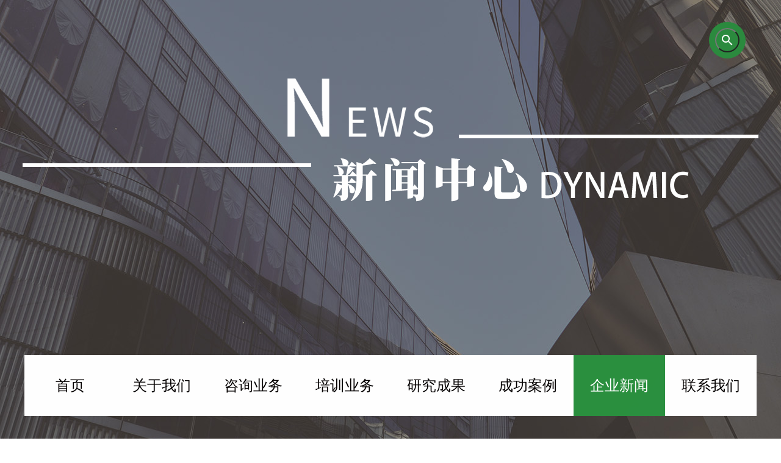

--- FILE ---
content_type: text/html; charset=utf-8
request_url: https://corgipipeline.com.cn/index.php?m=home&c=View&a=index&aid=371
body_size: 11084
content:
<!DOCTYPE html>
<html>
<head>
<meta http-equiv="Content-Type" content="text/html; charset=utf-8" />
<meta http-equiv="X-UA-Compatible" content="IE=edge">
<title>江新安教授受邀某生物制药公司进行《研发项目管理》培训_科济专注制药IPD咨询与管线规划,为创新药、IVD、生物药企业提供符合FDA/EMA标准的研发管理体系,解决多管线资源冲突与项目延期难题。</title>
<meta name="description" content="为统一市场、研发体系思想，提升市场研发管理变革士气，推动市场研发管理咨询项目顺利进行。近日，科济管线创始人江新安教授受邀某生物制药公司进行《研发项目管理》培训。研发项目往往具有失败率高、成本高、风险大、研发流程体系不健全、研发管理欠缺等特点，课程首先" />
<meta name="keywords" content="" />
<link href="/favicon.ico" rel="shortcut icon" type="image/x-icon" />

<script type="text/javascript">var ey_1564127251 = {"ClosePage":0,"get_url":"\/index.php?m=api&c=Ajax&a=get_arcrank&aid=371","buy_url":"\/index.php?m=user&c=Media&a=media_order_buy&_ajax=1","VideoLogicUrl":"\/index.php?m=api&c=Ajax&a=video_logic&_ajax=1","LevelCentreUrl":"\/index.php?m=user&c=Level&a=level_centre","aid":371};</script>
<script type="text/javascript" src="/public/static/common/js/view_arcrank.js?v=v1.5.4"></script>
</head>
<body>
<!--网站公用头部——开始-->
<link media="screen" type="text/css" href="/css/style.css" rel="stylesheet">
<script type="text/javascript" charset="utf-8" src="/js/jquery-1.11.2.min.js"></script>
<script type="text/javascript" src="/js/base.js"></script>
<script type="text/javascript" src="/js/superslide.2.1.js"></script>
<script type="text/javascript" src="/js/wow.js"></script>
<meta name="viewport" content="width=device-width,initial-scale=1.0,maximum-scale=1.0,user-scalable=0">
<!-- 支持子目录 -->
<!-- wap导航 -->
<script type="text/javascript" src="/m/js/script.js"></script>
<div class="wap_lind">
  <div class="wapw">
    <div class="wapzhan">
      <div class="wapdh">
        <div class="sp_header">
          <div class="sp_logo">
            <div class="sp_logo1"><a href="/"><img src="/images/logo.gif" alt=""></a></div>
          </div>
          <div class="sp_nav"> <span></span> <span></span> <span></span> </div>
        </div>
        <div class="sjj_nav">
          <ul>
            <li> </li>
            <li><a href="/">首页</a></li>
                        <li><a href="/index.php?m=home&c=Lists&a=index&tid=1">关于我们</a>
            	<!--
                                <i class="sp_nav_xjb"> </i>
                    <ul>                        <li><a href="/index.php?m=home&c=Lists&a=index&tid=77">公司简介</a></li>                        <li><a href="/index.php?m=home&c=Lists&a=index&tid=78">公司组织结构</a></li>                        <li><a href="/index.php?m=home&c=Lists&a=index&tid=79">公司使命与愿景</a></li>                        <li><a href="/index.php?m=home&c=Lists&a=index&tid=80">公司核心优势</a></li>                        <li><a href="/index.php?m=home&c=Lists&a=index&tid=81">公司价值观</a></li>                        <li><a href="/index.php?m=home&c=Lists&a=index&tid=82">公司业务</a></li>                    </ul>
                    -->
            </li>
                        <li><a href="/index.php?m=home&c=Lists&a=index&tid=3">咨询业务</a>
            	<!--
                -->
            </li>
                        <li><a href="/index.php?m=home&c=Lists&a=index&tid=4">培训业务</a>
            	<!--
                                <i class="sp_nav_xjb"> </i>
                    <ul>                        <li><a href="/index.php?m=home&c=Lists&a=index&tid=70">研发技术操作类</a></li>                        <li><a href="/index.php?m=home&c=Lists&a=index&tid=71">研发人力资源类</a></li>                        <li><a href="/index.php?m=home&c=Lists&a=index&tid=72">技术创新类</a></li>                        <li><a href="/index.php?m=home&c=Lists&a=index&tid=73">研发管理类</a></li>                        <li><a href="/index.php?m=home&c=Lists&a=index&tid=74">产品创新类</a></li>                        <li><a href="/index.php?m=home&c=Lists&a=index&tid=75">产品运营类</a></li>                    </ul>
                    -->
            </li>
                        <li><a href="/index.php?m=home&c=Lists&a=index&tid=5">研究成果</a>
            	<!--
                -->
            </li>
                        <li><a href="/index.php?m=home&c=Lists&a=index&tid=23">成功案例</a>
            	<!--
                                <i class="sp_nav_xjb"> </i>
                    <ul>                        <li><a href="/index.php?m=home&c=Lists&a=index&tid=83">客户展示</a></li>                        <li><a href="/index.php?m=home&c=Lists&a=index&tid=84">IPD案例</a></li>                        <li><a href="/index.php?m=home&c=Lists&a=index&tid=85">WPLM案例</a></li>                    </ul>
                    -->
            </li>
                        <li><a href="/index.php?m=home&c=Lists&a=index&tid=2">企业新闻</a>
            	<!--
                -->
            </li>
                        <li><a href="/index.php?m=home&c=Lists&a=index&tid=68">联系我们</a>
            	<!--
                -->
            </li>
                      </ul>
        </div>
      </div>
      <div class="wapdhx"></div>
    </div>
  </div>
</div>
<form method="get" action="/index.php?m=home&c=Search&a=lists" onsubmit="return searchForm();">
<div class="searchBox">

            <input class="searchInput"type="text" name="keywords" id="keywords" placeholder="Search">
            <button class="searchButton" type="submit">
                <i class="material-icons">
                    search
                </i>
            </button>
            <input type="hidden" name="m" value="home" /><input type="hidden" name="c" value="Search" /><input type="hidden" name="a" value="lists" /><input type="hidden" name="method" value="1" />
            
        </div></form>

<div class="content1"> 
  <script src="/js/jquery.flexslider-min.js" type="text/javascript" charset="utf-8"></script> 
  <script src="/js/comm1.js"></script> 
  <!--banner-->
  <div class="banner">
   <div class="flexslider">
            <ul class="slides">
                <!--视频短片-->
           
                <li style="background:url(/images/new3.jpg) no-repeat center;">
                    <img src="/images/xw1.png" alt="" class="wow fadeInUp" data-wow-delay="0.1s">
                </li>
                
            </ul>
        </div>
    <script type="text/javascript">
            $(document).ready(function(){
                $('.flexslider').flexslider({
                    directionNav: true,
                    slideshowSpeed: 5000,
                    pauseOnAction: false,
                    pausePlay: true,
                    before: function(index){
                        $('.flex-active-slide').find('img').show();
                        $('.flex-active-slide').siblings('li').find('img').hide();
                    },
                    after: function(index){
                        $('.flex-active-slide').find('img').show();
                        $('.flex-active-slide').siblings('li').find('img').hide();

                        var num=index.currentSlide;
                        if(num!=0){
                            $('.video1').trigger('pause');
                            $('.flex-play').click();
                        } else {
                            $('.video1').trigger('play');
                            $('.flex-pause').click();
                        }
                    },
                });
                

            });



        </script> 
  </div>
  <div class="maiw animated wow fadeInUp" data-wow-delay="500ms" id="banner-wrapper">
    <div class="maiw_1"> 
      <!-- 这里是导航 -->
      <nav class="navbar">
        <ul class="navbar-nav">
          <li class="nav-item "><a class="nav-link" href="/">首页</a></li>
                    <li class="nav-item "><a class="nav-link" href="/index.php?m=home&c=Lists&a=index&tid=1">关于我们</a>
            <div class="secnav xiala1" style="bottom: 100%; display: none;"> 
            <div class="daohg">
            	<div class="daohg_1" id="caidb1">
                	
                	                </div>
                <div class="daohg_2" id="caidb1">
                	
                                        <a href='/index.php?m=home&c=Lists&a=index&tid=70' >研发技术操作类</a>
                                        <a href='/index.php?m=home&c=Lists&a=index&tid=71' >研发人力资源类</a>
                                        <a href='/index.php?m=home&c=Lists&a=index&tid=72' >技术创新类</a>
                                        <a href='/index.php?m=home&c=Lists&a=index&tid=73' >研发管理类</a>
                                        <a href='/index.php?m=home&c=Lists&a=index&tid=74' >产品创新类</a>
                                        <a href='/index.php?m=home&c=Lists&a=index&tid=75' >产品运营类</a>
                                    </div>
                <div class="daohg_3" id="caidb6">
                	
                                        <a href='/index.php?m=home&c=Lists&a=index&tid=77' >公司简介</a>
                                        <a href='/index.php?m=home&c=Lists&a=index&tid=78' >公司组织结构</a>
                                        <a href='/index.php?m=home&c=Lists&a=index&tid=79' >公司使命与愿景</a>
                                        <a href='/index.php?m=home&c=Lists&a=index&tid=80' >公司核心优势</a>
                                        <a href='/index.php?m=home&c=Lists&a=index&tid=81' >公司价值观</a>
                                        <a href='/index.php?m=home&c=Lists&a=index&tid=82' >公司业务</a>
                                    </div>
                <div class="daohg_5" id="caidb6">
                	
                                        <a href='/index.php?m=home&c=Lists&a=index&tid=83' >客户展示</a>
                                        <a href='/index.php?m=home&c=Lists&a=index&tid=84' >IPD案例</a>
                                        <a href='/index.php?m=home&c=Lists&a=index&tid=85' >WPLM案例</a>
                                    </div>
            </div>
            </div>
          </li>
                    <li class="nav-item "><a class="nav-link" href="/index.php?m=home&c=Lists&a=index&tid=3">咨询业务</a>
            <div class="secnav xiala2" style="bottom: 100%; display: none;"> 
            <div class="daohg">
            	<div class="daohg_1" id="caidb2">
                	
                	                    <a href='/index.php?m=home&c=View&a=index&aid=167'>管线规划与产品立项咨询</a>
                                        <a href='/index.php?m=home&c=View&a=index&aid=109'>研发IT规划与实施监理咨询</a>
                                        <a href='/index.php?m=home&c=View&a=index&aid=115'>产品上市管理咨询</a>
                                        <a href='/index.php?m=home&c=View&a=index&aid=142'>研发战略管理咨询</a>
                                        <a href='/index.php?m=home&c=View&a=index&aid=143'>产品战略咨询</a>
                                        <a href='/index.php?m=home&c=View&a=index&aid=141'>研发组织架构与矩阵式组织咨询</a>
                                        <a href='/index.php?m=home&c=View&a=index&aid=114'>市场研究体系与产品管线规划咨询</a>
                                        <a href='/index.php?m=home&c=View&a=index&aid=112'>研发项目管理咨询</a>
                                        <a href='/index.php?m=home&c=View&a=index&aid=140'>技术创新管理咨询</a>
                                        <a href='/index.php?m=home&c=View&a=index&aid=116'>产品创新管理咨询</a>
                                        <a href='/index.php?m=home&c=View&a=index&aid=139'>研发绩效管理咨询</a>
                                        <a href='/index.php?m=home&c=View&a=index&aid=113'>产品需求管理咨询</a>
                                        <a href='/index.php?m=home&c=View&a=index&aid=110'>研发任职资格咨询</a>
                                        <a href='/index.php?m=home&c=View&a=index&aid=111'>产品战略与产品管理体系咨询</a>
                                        <a href='/index.php?m=home&c=View&a=index&aid=138'>研发管线创新与研发体系咨询</a>
                                        <a href='/index.php?m=home&c=View&a=index&aid=331'>DSTE(从战略到执行)年度经营陪伴式咨询</a>
                                    </div>
                <div class="daohg_2" id="caidb16">
                	
                                        <a href='/index.php?m=home&c=Lists&a=index&tid=70' >研发技术操作类</a>
                                        <a href='/index.php?m=home&c=Lists&a=index&tid=71' >研发人力资源类</a>
                                        <a href='/index.php?m=home&c=Lists&a=index&tid=72' >技术创新类</a>
                                        <a href='/index.php?m=home&c=Lists&a=index&tid=73' >研发管理类</a>
                                        <a href='/index.php?m=home&c=Lists&a=index&tid=74' >产品创新类</a>
                                        <a href='/index.php?m=home&c=Lists&a=index&tid=75' >产品运营类</a>
                                    </div>
                <div class="daohg_3" id="caidb6">
                	
                                        <a href='/index.php?m=home&c=Lists&a=index&tid=77' >公司简介</a>
                                        <a href='/index.php?m=home&c=Lists&a=index&tid=78' >公司组织结构</a>
                                        <a href='/index.php?m=home&c=Lists&a=index&tid=79' >公司使命与愿景</a>
                                        <a href='/index.php?m=home&c=Lists&a=index&tid=80' >公司核心优势</a>
                                        <a href='/index.php?m=home&c=Lists&a=index&tid=81' >公司价值观</a>
                                        <a href='/index.php?m=home&c=Lists&a=index&tid=82' >公司业务</a>
                                    </div>
                <div class="daohg_5" id="caidb6">
                	
                                        <a href='/index.php?m=home&c=Lists&a=index&tid=83' >客户展示</a>
                                        <a href='/index.php?m=home&c=Lists&a=index&tid=84' >IPD案例</a>
                                        <a href='/index.php?m=home&c=Lists&a=index&tid=85' >WPLM案例</a>
                                    </div>
            </div>
            </div>
          </li>
                    <li class="nav-item "><a class="nav-link" href="/index.php?m=home&c=Lists&a=index&tid=4">培训业务</a>
            <div class="secnav xiala3" style="bottom: 100%; display: none;"> 
            <div class="daohg">
            	<div class="daohg_1" id="caidb3">
                	
                	                    <a href='/index.php?m=home&c=View&a=index&aid=522'>需求管理与需求工程</a>
                                        <a href='/index.php?m=home&c=View&a=index&aid=497'>集成交付与服务（ISD）</a>
                                        <a href='/index.php?m=home&c=View&a=index&aid=414'>产品概念工程CDOC沙盘</a>
                                        <a href='/index.php?m=home&c=View&a=index&aid=400'>产品企划画布与精益商业画布实操大师课</a>
                                        <a href='/index.php?m=home&c=View&a=index&aid=359'>研发问题分析与解决</a>
                                        <a href='/index.php?m=home&c=View&a=index&aid=347'>CMF产品色彩与表面工艺（医疗器械行业适用）</a>
                                        <a href='/index.php?m=home&c=View&a=index&aid=337'>《DSTE-基于BLM战略解码和BEM战略执行的经营管理系统</a>
                                        <a href='/index.php?m=home&c=View&a=index&aid=318'>想成为咨询界标杆吗？价值35万+的创星计划，你不想看看？江新</a>
                                        <a href='/index.php?m=home&c=View&a=index&aid=267'>化工行业技术研发项目管理 ----技术研发项目经理全能提升 </a>
                                        <a href='/index.php?m=home&c=View&a=index&aid=265'>产品定价策略与经销商管理</a>
                                        <a href='/index.php?m=home&c=View&a=index&aid=264'>IVD行业产品上市推广与营销计划</a>
                                        <a href='/index.php?m=home&c=View&a=index&aid=263'>金字塔原理与软件项目文档写作技巧（医疗器械适用）</a>
                                        <a href='/index.php?m=home&c=View&a=index&aid=262'>IT软件测试技术和管理（医疗器械适用）</a>
                                        <a href='/index.php?m=home&c=View&a=index&aid=261'>IT软件项目配置管理及工具操作实践 （医疗器械类适用）</a>
                                        <a href='/index.php?m=home&c=View&a=index&aid=260'>物料优选与可靠性工程（医疗器械类适用）</a>
                                        <a href='/index.php?m=home&c=View&a=index&aid=259'>产品系统工程（医疗器械类适用）</a>
                                    </div>
                <div class="daohg_2" id="caidb16">
                	
                                        <a href='/index.php?m=home&c=Lists&a=index&tid=70' >研发技术操作类</a>
                                        <a href='/index.php?m=home&c=Lists&a=index&tid=71' >研发人力资源类</a>
                                        <a href='/index.php?m=home&c=Lists&a=index&tid=72' >技术创新类</a>
                                        <a href='/index.php?m=home&c=Lists&a=index&tid=73' >研发管理类</a>
                                        <a href='/index.php?m=home&c=Lists&a=index&tid=74' >产品创新类</a>
                                        <a href='/index.php?m=home&c=Lists&a=index&tid=75' >产品运营类</a>
                                    </div>
                <div class="daohg_3" id="caidb6">
                	
                                        <a href='/index.php?m=home&c=Lists&a=index&tid=77' >公司简介</a>
                                        <a href='/index.php?m=home&c=Lists&a=index&tid=78' >公司组织结构</a>
                                        <a href='/index.php?m=home&c=Lists&a=index&tid=79' >公司使命与愿景</a>
                                        <a href='/index.php?m=home&c=Lists&a=index&tid=80' >公司核心优势</a>
                                        <a href='/index.php?m=home&c=Lists&a=index&tid=81' >公司价值观</a>
                                        <a href='/index.php?m=home&c=Lists&a=index&tid=82' >公司业务</a>
                                    </div>
                <div class="daohg_5" id="caidb6">
                	
                                        <a href='/index.php?m=home&c=Lists&a=index&tid=83' >客户展示</a>
                                        <a href='/index.php?m=home&c=Lists&a=index&tid=84' >IPD案例</a>
                                        <a href='/index.php?m=home&c=Lists&a=index&tid=85' >WPLM案例</a>
                                    </div>
            </div>
            </div>
          </li>
                    <li class="nav-item "><a class="nav-link" href="/index.php?m=home&c=Lists&a=index&tid=5">研究成果</a>
            <div class="secnav xiala4" style="bottom: 100%; display: none;"> 
            <div class="daohg">
            	<div class="daohg_1" id="caidb4">
                	
                	                    <a href='/index.php?m=home&c=View&a=index&aid=532'>产品开发周期模型实战系列下之螺旋模型：风险闭环管控，护航高复</a>
                                        <a href='/index.php?m=home&c=View&a=index&aid=531'>产品开发周期模型实战系列之快速原型模型：需求验证前置，解决创</a>
                                        <a href='/index.php?m=home&c=View&a=index&aid=530'>产品开发周期模型实战系列之增量模型：分阶段功能交付，助力核心</a>
                                        <a href='/index.php?m=home&c=View&a=index&aid=529'>产品开发周期模型实战系列之迭代模型：多轮闭环优化，破解需求逐</a>
                                        <a href='/index.php?m=home&c=View&a=index&aid=528'>产品开发周期模型实战系列之瀑布模型：以线性流程标准化，保障需</a>
                                        <a href='/index.php?m=home&c=View&a=index&aid=527'>产品研发管理体系的演进之路（五）：融合“全周期覆盖+多模型整</a>
                                        <a href='/index.php?m=home&c=View&a=index&aid=526'>产品研发管理体系的演进之路（四）：基于《敏捷宣言》的“柔性响</a>
                                        <a href='/index.php?m=home&c=View&a=index&aid=525'>产品研发管理体系的演进之路（三）：强调“端到端协同”的IPD</a>
                                        <a href='/index.php?m=home&c=View&a=index&aid=524'>产品研发管理体系的演进之路（二）：聚焦“周期缩短与流程标准化</a>
                                        <a href='/index.php?m=home&c=View&a=index&aid=523'>产品研发管理体系的演进之路（一）：以“阶段化评估”为核心的S</a>
                                        <a href='/index.php?m=home&c=View&a=index&aid=521'>IPD变革深水区：（十四）敏捷方法融合与实践路径</a>
                                        <a href='/index.php?m=home&c=View&a=index&aid=520'>IPD变革深水区：（十三）破除人才培养困境构建留存机制</a>
                                        <a href='/index.php?m=home&c=View&a=index&aid=519'>IPD变革深水区：（十二）削足适履的价值观重塑落地工程</a>
                                        <a href='/index.php?m=home&c=View&a=index&aid=518'>IPD变革深水区：（十一）如何完成流程从形式主义到实质协同的</a>
                                        <a href='/index.php?m=home&c=View&a=index&aid=517'>IPD变革深水区：（十）技术货架实心化解决CBB模块落地难</a>
                                        <a href='/index.php?m=home&c=View&a=index&aid=516'>IPD变革深水区：（九）多项目管道管理的动态平衡术</a>
                                    </div>
                <div class="daohg_2" id="caidb16">
                	
                                        <a href='/index.php?m=home&c=Lists&a=index&tid=70' >研发技术操作类</a>
                                        <a href='/index.php?m=home&c=Lists&a=index&tid=71' >研发人力资源类</a>
                                        <a href='/index.php?m=home&c=Lists&a=index&tid=72' >技术创新类</a>
                                        <a href='/index.php?m=home&c=Lists&a=index&tid=73' >研发管理类</a>
                                        <a href='/index.php?m=home&c=Lists&a=index&tid=74' >产品创新类</a>
                                        <a href='/index.php?m=home&c=Lists&a=index&tid=75' >产品运营类</a>
                                    </div>
                <div class="daohg_3" id="caidb6">
                	
                                        <a href='/index.php?m=home&c=Lists&a=index&tid=77' >公司简介</a>
                                        <a href='/index.php?m=home&c=Lists&a=index&tid=78' >公司组织结构</a>
                                        <a href='/index.php?m=home&c=Lists&a=index&tid=79' >公司使命与愿景</a>
                                        <a href='/index.php?m=home&c=Lists&a=index&tid=80' >公司核心优势</a>
                                        <a href='/index.php?m=home&c=Lists&a=index&tid=81' >公司价值观</a>
                                        <a href='/index.php?m=home&c=Lists&a=index&tid=82' >公司业务</a>
                                    </div>
                <div class="daohg_5" id="caidb6">
                	
                                        <a href='/index.php?m=home&c=Lists&a=index&tid=83' >客户展示</a>
                                        <a href='/index.php?m=home&c=Lists&a=index&tid=84' >IPD案例</a>
                                        <a href='/index.php?m=home&c=Lists&a=index&tid=85' >WPLM案例</a>
                                    </div>
            </div>
            </div>
          </li>
                    <li class="nav-item "><a class="nav-link" href="/index.php?m=home&c=Lists&a=index&tid=23">成功案例</a>
            <div class="secnav xiala5" style="bottom: 100%; display: none;"> 
            <div class="daohg">
            	<div class="daohg_1" id="caidb5">
                	
                	                </div>
                <div class="daohg_2" id="caidb5">
                	
                                        <a href='/index.php?m=home&c=Lists&a=index&tid=70' >研发技术操作类</a>
                                        <a href='/index.php?m=home&c=Lists&a=index&tid=71' >研发人力资源类</a>
                                        <a href='/index.php?m=home&c=Lists&a=index&tid=72' >技术创新类</a>
                                        <a href='/index.php?m=home&c=Lists&a=index&tid=73' >研发管理类</a>
                                        <a href='/index.php?m=home&c=Lists&a=index&tid=74' >产品创新类</a>
                                        <a href='/index.php?m=home&c=Lists&a=index&tid=75' >产品运营类</a>
                                    </div>
                <div class="daohg_3" id="caidb6">
                	
                                        <a href='/index.php?m=home&c=Lists&a=index&tid=77' >公司简介</a>
                                        <a href='/index.php?m=home&c=Lists&a=index&tid=78' >公司组织结构</a>
                                        <a href='/index.php?m=home&c=Lists&a=index&tid=79' >公司使命与愿景</a>
                                        <a href='/index.php?m=home&c=Lists&a=index&tid=80' >公司核心优势</a>
                                        <a href='/index.php?m=home&c=Lists&a=index&tid=81' >公司价值观</a>
                                        <a href='/index.php?m=home&c=Lists&a=index&tid=82' >公司业务</a>
                                    </div>
                <div class="daohg_5" id="caidb6">
                	
                                        <a href='/index.php?m=home&c=Lists&a=index&tid=83' >客户展示</a>
                                        <a href='/index.php?m=home&c=Lists&a=index&tid=84' >IPD案例</a>
                                        <a href='/index.php?m=home&c=Lists&a=index&tid=85' >WPLM案例</a>
                                    </div>
            </div>
            </div>
          </li>
                    <li class="nav-item maiw_h"><a class="nav-link" href="/index.php?m=home&c=Lists&a=index&tid=2">企业新闻</a>
            <div class="secnav xiala6" style="bottom: 100%; display: none;"> 
            <div class="daohg">
            	<div class="daohg_1" id="caidb6">
                	
                	                    <a href='/index.php?m=home&c=View&a=index&aid=514'>IPD培训丨集成产品开发（大IPD16大模块）高端全能班即将</a>
                                        <a href='/index.php?m=home&c=View&a=index&aid=460'>江新安教授受邀中国海洋石油集团进行《产品战略管理》培训</a>
                                        <a href='/index.php?m=home&c=View&a=index&aid=446'>江新安教授受邀引正基因进行《制药行业研发项目管理》培训</a>
                                        <a href='/index.php?m=home&c=View&a=index&aid=432'>江新安教授受邀博迈进行《研发项目管理》培训</a>
                                        <a href='/index.php?m=home&c=View&a=index&aid=431'>江新安教授受邀金佰利进行《研发创新与创新思维》培训</a>
                                        <a href='/index.php?m=home&c=View&a=index&aid=430'>江新安教授受邀威高集团进行《成功的产品经理》培训</a>
                                        <a href='/index.php?m=home&c=View&a=index&aid=406'>江新安教授受邀中国医药教育协会进行《新药行业研发管理人员岗位</a>
                                        <a href='/index.php?m=home&c=View&a=index&aid=392'>江新安教授受邀圣湘生物进行《产品全生命周期管理》培训</a>
                                        <a href='/index.php?m=home&c=View&a=index&aid=391'>江新安教授受邀长阳科技进行《研发项目管理》培训</a>
                                        <a href='/index.php?m=home&c=View&a=index&aid=390'>某制药CDMO头部企业IPD变革项目启动会顺利召开</a>
                                        <a href='/index.php?m=home&c=View&a=index&aid=374'>连续三年陪跑，科济管线助力登康口腔成功上市</a>
                                        <a href='/index.php?m=home&c=View&a=index&aid=371'>江新安教授受邀某生物制药公司进行《研发项目管理》培训</a>
                                        <a href='/index.php?m=home&c=View&a=index&aid=370'>江新安教授受邀某化工集团进行《产品市场管理与规划》培训</a>
                                        <a href='/index.php?m=home&c=View&a=index&aid=344'>江新安教授受邀某高功能材料集团进行《成功的产品经理》培训</a>
                                        <a href='/index.php?m=home&c=View&a=index&aid=329'>科济管线创始人江新安教授前往中迅农科进行《项目管理》培训</a>
                                        <a href='/index.php?m=home&c=View&a=index&aid=327'>保收益！包成长！江新安教授二期弟子传承班，火热招生！</a>
                                    </div>
                <div class="daohg_2" id="caidb16">
                	
                                        <a href='/index.php?m=home&c=Lists&a=index&tid=70' >研发技术操作类</a>
                                        <a href='/index.php?m=home&c=Lists&a=index&tid=71' >研发人力资源类</a>
                                        <a href='/index.php?m=home&c=Lists&a=index&tid=72' >技术创新类</a>
                                        <a href='/index.php?m=home&c=Lists&a=index&tid=73' >研发管理类</a>
                                        <a href='/index.php?m=home&c=Lists&a=index&tid=74' >产品创新类</a>
                                        <a href='/index.php?m=home&c=Lists&a=index&tid=75' >产品运营类</a>
                                    </div>
                <div class="daohg_3" id="caidb6">
                	
                                        <a href='/index.php?m=home&c=Lists&a=index&tid=77' >公司简介</a>
                                        <a href='/index.php?m=home&c=Lists&a=index&tid=78' >公司组织结构</a>
                                        <a href='/index.php?m=home&c=Lists&a=index&tid=79' >公司使命与愿景</a>
                                        <a href='/index.php?m=home&c=Lists&a=index&tid=80' >公司核心优势</a>
                                        <a href='/index.php?m=home&c=Lists&a=index&tid=81' >公司价值观</a>
                                        <a href='/index.php?m=home&c=Lists&a=index&tid=82' >公司业务</a>
                                    </div>
                <div class="daohg_5" id="caidb6">
                	
                                        <a href='/index.php?m=home&c=Lists&a=index&tid=83' >客户展示</a>
                                        <a href='/index.php?m=home&c=Lists&a=index&tid=84' >IPD案例</a>
                                        <a href='/index.php?m=home&c=Lists&a=index&tid=85' >WPLM案例</a>
                                    </div>
            </div>
            </div>
          </li>
                    <li class="nav-item "><a class="nav-link" href="/index.php?m=home&c=Lists&a=index&tid=68">联系我们</a>
            <div class="secnav xiala7" style="bottom: 100%; display: none;"> 
            <div class="daohg">
            	<div class="daohg_1" id="caidb7">
                	
                	                </div>
                <div class="daohg_2" id="caidb7">
                	
                                        <a href='/index.php?m=home&c=Lists&a=index&tid=70' >研发技术操作类</a>
                                        <a href='/index.php?m=home&c=Lists&a=index&tid=71' >研发人力资源类</a>
                                        <a href='/index.php?m=home&c=Lists&a=index&tid=72' >技术创新类</a>
                                        <a href='/index.php?m=home&c=Lists&a=index&tid=73' >研发管理类</a>
                                        <a href='/index.php?m=home&c=Lists&a=index&tid=74' >产品创新类</a>
                                        <a href='/index.php?m=home&c=Lists&a=index&tid=75' >产品运营类</a>
                                    </div>
                <div class="daohg_3" id="caidb6">
                	
                                        <a href='/index.php?m=home&c=Lists&a=index&tid=77' >公司简介</a>
                                        <a href='/index.php?m=home&c=Lists&a=index&tid=78' >公司组织结构</a>
                                        <a href='/index.php?m=home&c=Lists&a=index&tid=79' >公司使命与愿景</a>
                                        <a href='/index.php?m=home&c=Lists&a=index&tid=80' >公司核心优势</a>
                                        <a href='/index.php?m=home&c=Lists&a=index&tid=81' >公司价值观</a>
                                        <a href='/index.php?m=home&c=Lists&a=index&tid=82' >公司业务</a>
                                    </div>
                <div class="daohg_5" id="caidb6">
                	
                                        <a href='/index.php?m=home&c=Lists&a=index&tid=83' >客户展示</a>
                                        <a href='/index.php?m=home&c=Lists&a=index&tid=84' >IPD案例</a>
                                        <a href='/index.php?m=home&c=Lists&a=index&tid=85' >WPLM案例</a>
                                    </div>
            </div>
            </div>
          </li>
                  </ul>
      </nav>
    </div>
    <!--box--> 
  </div>
  <script src="/js/common.js"></script><!-- 轮播滚动的js --> 
  <script src="/js/navbar.js"></script> 
</div>
<div class="wap_lind">
	<div class="wapw">
    <div class="wapban"><img src="/images/wz1.jpg" alt="" class="wow fadeInUp" data-wow-delay="0.1s"></div>
    </div>
</div>
<div class="wzpage4">
  <div class="mnews animated wow fadeInUp" data-wow-delay="500ms">您现在的位置： <a href='/' class=''>首页</a> &gt; <a href='/index.php?m=home&c=Lists&a=index&tid=2'>企业新闻</a></div>
  <div class="wzpage animated wow fadeInUp" data-wow-delay="800ms">江新安教授受邀某生物制药公司进行《研发项目管理》培训</div>
  <div class="wzpage1 animated wow fadeInUp" data-wow-delay="1000ms">来源：科济管线咨询 作者：corgi博士 关注：<script type="text/javascript">
    function tag_arcclick(aid)
    {
        // 步骤一:创建异步对象
        var ajax = new XMLHttpRequest();
        // 步骤二:设置请求的url参数,参数一是请求的类型,参数二是请求的url,可以带参数,动态的传递参数starName到服务端
        ajax.open("get", "/index.php?m=api&c=Ajax&a=arcclick&aid="+aid+"&type=view", true);
        // 给头部添加ajax信息
        ajax.setRequestHeader("X-Requested-With","XMLHttpRequest");
        // 如果需要像 HTML 表单那样 POST 数据，请使用 setRequestHeader() 来添加 HTTP 头。然后在 send() 方法中规定您希望发送的数据：
        ajax.setRequestHeader("Content-type","application/x-www-form-urlencoded");
        // 步骤三:发送请求
        ajax.send();
        // 步骤四:注册事件 onreadystatechange 状态改变就会调用
        ajax.onreadystatechange = function () {
            // 步骤五 如果能够进到这个判断 说明 数据 完美的回来了,并且请求的页面是存在的
            if (ajax.readyState==4 && ajax.status==200) {
        　　　　document.getElementById("eyou_arcclick_1768786743_"+aid).innerHTML = ajax.responseText;
          　}
        } 
    }
</script><i id="eyou_arcclick_1768786743_371" class="eyou_arcclick" style="font-style:normal"></i> 
<script type="text/javascript">tag_arcclick(371);</script>次 更新时间：2023-04-04</div>
  <div class="wzpage1w animated wow fadeInUp" data-wow-delay="1000ms">作者：corgi博士 关注：297次 更新时间：2023-04-04</div>
  <div class="wzpage2 animated wow fadeInUp" data-wow-delay="1300ms"><p style="text-indent:28px;line-height:150%"><span style="font-family: 微软雅黑, sans-serif; font-size: 14px;">为统一市场、研发体系思想，提升市场研发管理变革士气，推动市场研发管理咨询项目顺利进行。近日，科济管线创始人江新安教授受邀某生物制药公司进行《研发项目管理》培训。</span></p><p style="text-indent: 28px; line-height: 150%; text-align: center;"><span style="font-family: 微软雅黑, sans-serif; font-size: 14px;"><img src="/uploads/ueditor/20230404/1-2304041325164M.jpg" title="江新安教授受邀某生物制药公司进行《研发项目管理》培训(图1)" alt="江新安教授受邀某生物制药公司进行《研发项目管理》培训(图1)"/></span></p><p style="text-indent:28px;line-height:150%"><span style="font-family: 微软雅黑, sans-serif; font-size: 14px;">研发项目往往具有失败率高、成本高、风险大、研发流程体系不健全、研发管理欠缺等特点，课程首先对项目和项目管理的基本概念做出明确阐述，与学员共同分析研发项目管理中存在的问题，基于流程的产品开发项目管理，重点培养学员的研发项目管理理念和实施能力，然后<span style="font-family: 微软雅黑, sans-serif; font-size: 14px; color: rgb(0, 176, 80);"><strong>通过案例及实际工具的演练操作，重点讲解了需求管理和与研发项目的过程控制。</strong></span></span></p><p style="text-indent:28px;line-height:150%"><span style="font-family: 微软雅黑, sans-serif; font-size: 14px;">企业在发展过程中总是会面临研发周期长、设计成本高、设计变更频繁等痛点，解决这些痛点要从源头就开始预防，所以企业需从产品研发设计做起。研发项目管理是一种并行系统工程，是一种企业组织、管理和运行的先进设计、制造模式，它从新产品研发项目的整体任务分解状况和进展状况来控制产品研发生命周期过程，提供项目的状态信息以便规划项目的优化路径。但是研发项目往往具有失败率高、成本高、风险大、研发流程体系不健全、研发管理欠缺等特点。</span></p><p style="text-indent: 28px; line-height: 150%; text-align: center;"><span style="font-family: 微软雅黑, sans-serif; font-size: 14px;"><img src="/uploads/ueditor/20230404/1-23040413252AE.jpg" title="江新安教授受邀某生物制药公司进行《研发项目管理》培训(图2)" alt="江新安教授受邀某生物制药公司进行《研发项目管理》培训(图2)"/></span></p><p style="text-indent:28px;line-height:150%"><span style="font-family: 微软雅黑, sans-serif; font-size: 14px;">为了规避研发项目管理存在的问题，企业必须找到研发项目管理的关键点和难点，进行相应的调整，以保证项目的进度，缩短产品研发周期、提高产品质量、降低产品成本。研发项目启动包括目标制定、团队组建和需求管理，江新安教授表示需求管理是产品的根源，需求工作的优劣对产品影响大。</span></p><p style="text-indent:28px;line-height:150%"><span style="font-family: 微软雅黑, sans-serif; font-size: 14px;">首先，收集来自各方的诉求，初步确定需求范围；然后用5W2H法进行需求价值分析。其次就是分析产品市场价值，主要包括PEST分析（外部环境）、 SWOT分析（产品本身）和竞品分析。用户使用频率有多高，用户规模有多大？使用PEST分析可以找出当前影响企业业务的外部因素，确定未来可能影响企业业务且可能发生变化的外部因素，比竞争对手更好地利用变化（机会）或防御（威胁）。再次就是使用波特五力进行竞品分析，包括：现有竞争者的威胁；潜在竞争者的威胁；供应商的议价能力；购买者的议价能力。最后再拆解需求并进行分类，进行排期确定产品上市时间。</span></p><p style="text-indent: 28px; line-height: 150%; text-align: center;"><span style="font-family: 微软雅黑, sans-serif; font-size: 14px;"><img src="/uploads/ueditor/20230404/1-230404132535914.jpg" title="江新安教授受邀某生物制药公司进行《研发项目管理》培训(图3)" alt="江新安教授受邀某生物制药公司进行《研发项目管理》培训(图3)"/></span></p><p style="text-indent:28px;line-height:150%"><span style="color: rgb(0, 176, 80);"><strong><span style="font-family: 微软雅黑, sans-serif; font-size: 14px;">江新安教授强调，对开发过程进行有效的控制是创新成功的重要条件。</span></strong></span><span style="font-family: 微软雅黑, sans-serif; font-size: 14px;">开发过程控制的主要任务是：制定合理的资源配置计划、开发活动计划和各阶段的开发产出目标；根据项目实施过程中的反馈信息纠正偏差，调整计划和目标；协调各职能部门的活动；消除开发过程中企业内部技术转移的障碍；解决因意外情况出现或影响开发的企业内外部因素变化导致的有关问题。在开发过程的不同阶段，开发过程控制的重的和控制目标有所不同。开发过程控制包括成本控制、质量控制和进度控制。</span></p><p style="text-indent:28px;line-height:150%"><span style="font-family: 微软雅黑, sans-serif; font-size: 14px;">开发活动中的成本控制和质量控制的方法与企业日常经营活动中的成本控制和质量控制的方法大体相同。将开发项目涉及的所有活动以及这些活动之间的关系用网络图方式表示出来，根据各项活动所需要的时间和活动的先后顺序系确定能在最短的时间内完成全部开发任务的关键路径。<span style="font-family: 微软雅黑, sans-serif; font-size: 14px; color: rgb(0, 176, 80);"><strong>在开发过程中密切关注处于关键路径上的活动，围绕关键路径上的活动部署和控制整个项目的进度。</strong></span>及时准确地获取各种必要的信息是有效进行开发过程控制的前提。获取信息的途径主要有三种：一是直接观察，即项目管理员到开发现场了解项目进展情况，获取第一手资料；二是通信，即通过信件、电话、传真、计算机网络获取信息；三是会议，即召开有关人员参加的会议，由各项开发活动的负责人报告项目进展情况。 </span></p><p style="text-indent: 28px; line-height: 150%; text-align: center;"><span style="font-family: 微软雅黑, sans-serif; font-size: 14px;"><img src="/uploads/ueditor/20230404/1-23040413254L16.jpg" title="江新安教授受邀某生物制药公司进行《研发项目管理》培训(图4)" alt="江新安教授受邀某生物制药公司进行《研发项目管理》培训(图4)"/></span></p><p style="text-indent:28px;line-height:150%"><span style="font-family: 微软雅黑, sans-serif; font-size: 14px;">此次培训，不仅加深了员工之间的互相了解，也使他们更加熟悉研发项目管理的每个细节。让他们知道了在具体研发项目的进行过程中，由谁来负责，何时完成，谁来监控，应该向谁报告，活动与活动之间的进度如何并行。江新安教授表示：这次培训效果显著。希望以后大家也能够继续互相交流学习。<span style="font-family: 微软雅黑, sans-serif; font-size: 14px; color: rgb(0, 176, 80);"><strong>只要大家学以善用，一定能够成为一个优秀的项目经理。</strong></span></span></p><p><br/></p></div>
  <div class="wzpage3 animated wow fadeInUp" data-wow-delay="800ms">
    <ul>
      <li>上一篇：<a href="/index.php?m=home&c=View&a=index&aid=370" class="text-gray" title="上一篇：江新安教授受邀某化工集团进行《产品市场管理与规划》培训">江新安教授受邀某化工集团进行《产品市场管理与规划》培训</a>
										</li>
      <li>下一篇：<a href="/index.php?m=home&c=View&a=index&aid=374" class="text-gray" title="下一篇：连续三年陪跑，科济管线助力登康口腔成功上市">连续三年陪跑，科济管线助力登康口腔成功上市</a>
										</li>
    </ul>
  </div>
</div>
<!--网站公用底部——开始-->
<div class="maiw1" style="border-top:1px solid #F5F5F5;">
 <div class="maiw5">
 	<div class="maiw5_1 animated wow fadeInLeft" data-wow-delay="500ms"><img src="/images/dblogo.png"></div>
    <div class="maiw5_2 animated wow fadeInUp" data-wow-delay="500ms">
    	电话：400-1818-716<br>
        CORGI博士电话：139-1778-1758<br>
邮箱：office@corgipipeline.com<br>

地址：重庆市南岸区中国智谷力和创新中心四单元三楼<br> 
版权所有 Copyright © 2010-2021 corgipipeline.com All Rights Reserved<br> 
<a href="https://beian.miit.gov.cn/" rel="nofollow" target="_blank">沪ICP备2021008520号-4</a>&nbsp;&nbsp;&nbsp;<a href="https://beian.miit.gov.cn/" rel="nofollow" target="_blank">沪ICP备2021008520号-3</a>
    </div>
    <div class="maiw5_3 animated wow fadeInRight" data-wow-delay="500ms">
    	<div class="maiw5_3_1"><img src="/images/ewm.png"></div>
        <div class="maiw5_3_2">扫码关注公众号</div>
    </div>
 </div>

</div>

<div class="liuyt animated wow fadeInUp" data-wow-delay="500ms">
	<div class="liuyt_1"><img src="/images/lybq.gif" ></div>
    <div class="liuyt_2">
<script>function checkt3() {
   if (gh_formt3.attr_26.value==""){alert("请填入您的称呼");gh_formt3.attr_26.focus();return false}
  
   var istel=/^(?:13\d|18\d|15\d|14\d|17\d|19\d)\d{5}(\d{3}|\*{3})$/;
   if(!istel.test(gh_formt3.attr_27.value)){
       alert("请正确填写电话号码");return false;
   }
  if (gh_formt3.attr_28.value==""){alert("请填入公司名字");gh_formt3.yx.focus();return false}
  
   return true;
}
</script>
        <form method="POST"  enctype="multipart/form-data"  action="/index.php?m=home&c=Lists&a=gbook_submit&lang=cn"  id="gh_formt3" name="gh_formt3" onsubmit="javascript:return checkt3();">
    	<div class="liuyt_2a"></div>
    	<div class="liuyt_3"><input type='text' id='attr_26' name='attr_26'></div>
        <div class="liuyt_3"><input type='text' id='attr_27' name='attr_27'></div>
        <div class="liuyt_3"><input type='text' id='attr_28' name='attr_28'></div>
        
        <div class="liuyt_4"><button type="submit"></button></div>
        <input type="hidden" name="gourl" id="gourl_0347adb8c7f067f20e330bad0c441a38" value="http://corgipipeline.com.cn/index.php?m=home&c=View&a=index&aid=371" /><input type="hidden" name="typeid" value="76" /><input type="hidden" name="__token__0347adb8c7f067f20e330bad0c441a38" id="0347adb8c7f067f20e330bad0c441a38" value="" /><script type="text/javascript">
    function submit0347adb8c7f067f20e330bad0c441a38(elements)
    {
        if (document.getElementById('gourl_0347adb8c7f067f20e330bad0c441a38')) {
            document.getElementById('gourl_0347adb8c7f067f20e330bad0c441a38').value = window.location.href;
        }
        
        
        elements.submit();
    }

    function ey_fleshVerify(id)
    {
        var src = "/index.php?m=api&c=Ajax&a=vertify&type=guestbook&lang=cn";
        src += "&r="+ Math.floor(Math.random()*100);
        document.getElementById(id).src = src;
    }

    function f6e98c1b65ff4c30eafc12db83b1e89c4()
    {
        //步骤一:创建异步对象
        var ajax = new XMLHttpRequest();
        //步骤二:设置请求的url参数,参数一是请求的类型,参数二是请求的url,可以带参数,动态的传递参数starName到服务端
        ajax.open("post", "/index.php?m=api&c=Ajax&a=get_token&name=__token__0347adb8c7f067f20e330bad0c441a38", true);
        // 给头部添加ajax信息
        ajax.setRequestHeader("X-Requested-With","XMLHttpRequest");
        // 如果需要像 HTML 表单那样 POST 数据，请使用 setRequestHeader() 来添加 HTTP 头。然后在 send() 方法中规定您希望发送的数据：
        ajax.setRequestHeader("Content-type","application/x-www-form-urlencoded");
        //步骤三:发送请求+数据
        ajax.send('_ajax=1');
        //步骤四:注册事件 onreadystatechange 状态改变就会调用
        ajax.onreadystatechange = function () {
            //步骤五 如果能够进到这个判断 说明 数据 完美的回来了,并且请求的页面是存在的
            if (ajax.readyState==4 && ajax.status==200) {
                document.getElementById("0347adb8c7f067f20e330bad0c441a38").value = ajax.responseText;
                document.getElementById("gourl_0347adb8c7f067f20e330bad0c441a38").value = window.location.href;
          　}
        } 
    }
    f6e98c1b65ff4c30eafc12db83b1e89c4();
    function getNext1598839807(id,name,level) {
        var input = document.getElementById('attr_'+name);
        var first = document.getElementById('first_id_'+name);
        var second = document.getElementById('second_id_'+name);
        var third = document.getElementById('third_id_'+name);
        var findex ='', fvalue = '',sindex = '',svalue = '',tindex = '',tvalue = '',value='';

        if (level == 1){
            if (second) {
                second.style.display = 'none';
                second.innerHTML  = ''; 
            }
            if (third) {
                third.style.display = 'none';
                third.innerHTML  = '';
            }
            findex = first.selectedIndex;
            fvalue = first.options[findex].value;
            input.value = fvalue;
            value = fvalue;
        } else if (level == 2){
            if (third) {
                third.style.display = 'none';
                third.innerHTML  = '';
            }
            findex = first.selectedIndex;
            fvalue = first.options[findex].value;
            sindex = second.selectedIndex;
            svalue = second.options[sindex].value;
            if (svalue) {
                input.value = fvalue+','+svalue;
                value = svalue;
            }else{
                input.value = fvalue;
            }
        } else if (level == 3){
            findex = first.selectedIndex;
            fvalue = first.options[findex].value;
            sindex = second.selectedIndex;
            svalue = second.options[sindex].value;
            tindex = third.selectedIndex;
            tvalue = third.options[tindex].value;
            if (tvalue) {
                input.value = fvalue+','+svalue+','+tvalue;
                value = tvalue;
            }else{
                input.value = fvalue+','+svalue;
            }
        } 
        if (value) {
            if(document.getElementById(id))
            {
                document.getElementById(id).options.add(new Option('请选择','')); 
                var ajax = new XMLHttpRequest();
                //步骤二:设置请求的url参数,参数一是请求的类型,参数二是请求的url,可以带参数,动态的传递参数starName到服务端
                ajax.open("post", "/index.php?m=api&c=Ajax&a=get_region&pid="+value, true);
                // 给头部添加ajax信息
                ajax.setRequestHeader("X-Requested-With","XMLHttpRequest");
                // 如果需要像 HTML 表单那样 POST 数据，请使用 setRequestHeader() 来添加 HTTP 头。然后在 send() 方法中规定您希望发送的数据：
                ajax.setRequestHeader("Content-type","application/x-www-form-urlencoded");
                //步骤三:发送请求+数据
                ajax.send('_ajax=1');
                //步骤四:注册事件 onreadystatechange 状态改变就会调用
                ajax.onreadystatechange = function () {
                    //步骤五 如果能够进到这个判断 说明 数据 完美的回来了,并且请求的页面是存在的
                    if (ajax.readyState==4 && ajax.status==200) {
                        var data = JSON.parse(ajax.responseText).data;
                        if (data) {
                            data.forEach(function(item) {
                           document.getElementById(id).options.add(new Option(item.name,item.id)); 
                           document.getElementById(id).style.display = "block";

                        });
                        }
                  　}
                }
            }
        }
    }
</script>					</form>
					    </div>
</div>

<div class="wap_lind">
<div class="wapw">

  <div class="wlind3">Copyright © 2021 科济-医药研发项目管理专家｜管线规划/IVD IPD解决方案 LTD. All rights reserved. <br /><a href="https://beian.miit.gov.cn/" rel="nofollow" target="_blank">沪ICP备2021008520号-4</a></div>

  <!--底部图标开始-->
  <section id="toolbar">
    <ul class="list clearfix">
      <li><a href="tel:400-1818-716" data-toggle="modal" data-target="#myModal"><s class="too-home"><img src="/m/images/tb1.png"></s><span>电话咨询</span></a>
      		
      </li>
      <li><a onclick="dkcf()"><s class="too-tel"><img src="/m/images/tb2.png"></s><span>微信平台</span></a></li>
      <li><a href='/index.php?m=home&c=Lists&a=index&tid=3'><s class="too-qiao"><img src="/m/images/tb3.png"></s><span>咨询业务</span></a></li>
      <li><a href="https://www.amap.com/place/B0HGXCXYZ9"><s class="too-map"><img src="/m/images/tb4.png"></s><span>在线地图</span></a></li>
    </ul>
  </section>
  <!--底部图标结束-->
  
  <div id="wxnr">
    <div class="nrdf"> <i onclick="gbcf()">X</i><img src="/images/wapewm.png" alt="">
      <p>截屏，微信识别二维码</p>
      <p>微信号：<span id="btn" data-clipboard-text="139-1778-1758">jiangxinan616</span></p>
      <p>（点击微信号复制，添加好友）</p>
      <p><a href="weixin://"><span class="wx"><img src="/m/images/wxtb.png" style="width:14px; display:inline">&nbsp;&nbsp;打开微信&nbsp;</span></a></p>
    </div>
  </div>
  <div id="weixin">微信号已复制，请打开微信添加咨询详情！</div>
  <script type="text/javascript" src="/m/js/app.js"></script> 
</div>
</div>


<script>
  var wow = new WOW({
    boxClass: 'wow',
    animateClass: 'animated',   
    mobile: true,
    live: true
	});
	wow.init();
  </script>
<!--网站公用底部——结束-->

<script type="text/javascript" src="/public/static/common/js/footprint.js?v=v1.5.4"></script>
<script type="text/javascript">footprint_1606269933('371', '');</script>
</body>
</html>

--- FILE ---
content_type: text/html;charset=utf-8
request_url: https://corgipipeline.com.cn/index.php?m=api&c=Ajax&a=arcclick&aid=371&type=view
body_size: -33
content:
1279

--- FILE ---
content_type: text/html;charset=utf-8
request_url: https://corgipipeline.com.cn/index.php?m=api&c=Ajax&a=get_token&name=__token__0347adb8c7f067f20e330bad0c441a38
body_size: -27
content:
9c92c2b522d0693a3cc6457aecbccd4b

--- FILE ---
content_type: text/css
request_url: https://corgipipeline.com.cn/css/style.css
body_size: 7654
content:
/* CSS Document */
@charset "utf-8";
@import url("public.css");
@import url("animate.css");	



.bannerbox{height:auto;overflow:hidden;display:block}
.banner .hd {width:100%;position:absolute;z-index:1;bottom:0;left:0;height:30px;line-height:30px;}
.banner .hd ul {text-align:center;}
.banner .hd ul li {cursor:pointer;display:inline-block;*display:inline;zoom:1;width:50px;height:10px;margin:1px;overflow:hidden;background:#fff;filter:alpha(opacity=50);opacity:0.5;line-height:999px;}
.banner .hd ul .on {background:#f00;}
.banner .prev,.banner .next {display:block;position:absolute;z-index:1;top:50%;margin-top:-30px;left:5%;z-index:1;width:40px;height:60px;background:url(../images/slider-arrow.png) -126px -137px #000 no-repeat;cursor:pointer;filter:alpha(opacity=50);opacity:0.5;display:none;}

.banner .next {left:auto;right:5%;background-position:-6px -137px;}
.banner {width:100%;position:relative;height:100vh;display:block}
.banner .bd {margin:0 auto;position:relative;z-index:0;height:100vh;overflow:hidden;}
.banner .bd ul {width:100% !important;}
.banner .bd li {width:100% !important;height:100vh;overflow:hidden;text-align:center;}
.banner .bd li a {display:block;height:100vh;}








.banner{position: relative;height: 100%;z-index: 11;overflow: hidden;}
.flexslider{position:relative;height:100%;overflow:hidden;transition: all 0.3s;}
.flex-pauseplay{display: none;}
.slides{position:relative;z-index:1;}
.slides li{height:640px;text-align: center;}
.slides li a{display: block;height:100%;}
.slides li img{margin: 0 auto; margin-top:10%;}

.slides li .video1{background-color: #000;}

.flex-direction-nav{position:absolute;z-index:10;width:100%;top:47%;opacity: 0;transition: all 0.3s;}
.flex-direction-nav li a{display:block;width:50px;height:50px;overflow:hidden;cursor:pointer;position:absolute;z-index: 10;border-radius: 25px;opacity: 0.5;}
.flex-direction-nav li a.flex-prev{left:40px;background:url(../images/prev.png) center center no-repeat;transition: all 0.5s;}
.flex-direction-nav li a.flex-next{right:40px;background:url(../images/next.png) center center no-repeat;transition: all 0.5s;}
.flex-direction-nav li a:hover{width: 60px;height: 50px; opacity: 1;}

.flexslider:hover .flex-direction-nav{opacity:1;}
.flex-control-nav{position: absolute;z-index: 11;width:60px;bottom: 0;right: 108px;height: 90px;display: none;}
.flex-control-nav li{position: absolute;z-index: 2;width: 60px;height: 90px;}
.flex-control-nav li a{color: #ffffff;width: 60px;line-height: 90px;text-align: center;display: none;}
.flex-control-nav li .flex-active{display: block;font-size: 28px;color: #15843b;font-weight: bold;font-family: te2;}
.flexslider .flex-pauseplay{position: absolute;z-index: 10;width: 100px;height: 100px;background-color: #0D6A28;top: 50%;right: 0;text-align: center;line-height: 100px;}

.banner .show{width: 210px;line-height: 40px;text-align: center;background-color: #000000;color: #ffffff;font-size: 16px;border-radius: 20px;margin: 30px auto;cursor: pointer;
position: absolute;z-index: 20;left: 50%;bottom: 200px;margin-left: -105px;}
.banner .show:hover{background-color: rgba(0, 0, 0, 0.8);}


.stay{position: absolute;z-index: 12;width: 1px;bottom: 0;left: 50%;height:150px;background-color: rgba(255, 255, 255, 0.3);}
.stay p{width: 1px;background-color: #ffffff;animation: chang ease-in-out 2s infinite;height: 0;margin-top: 0;}
@keyframes chang{
    0% {height: 0;margin-top: 0;}
    60% {height: 150px;margin-top: 0;}
    100% {height: 150px;margin-top: 150px;}
}

.maiw{ width:100%; height:100px; position:absolute; top:81%; z-index:898;-webkit-transform: translateY(-100%) translateY(-50px);transform: translateY(-100%) translateY(-50px);margin: 0 auto;display: -webkit-box;display: -ms-flexbox;display: flex;-webkit-box-pack: justify;-ms-flex-pack: justify;-webkit-box-align: center;-ms-flex-align: center;align-items: center;}
.maiw_1{ width:1200px; height:100px; margin:0 auto;}
.maiw_1 ul li{ width:150px; height:100px; float:left; text-align:center; font-size:24px; background:#FFF; line-height:100px; }
.maiw_1 ul li a{ color:#000;}
.maiw_1 ul li a:hover{ color:#000;}
.maiw_1 ul li:hover{ background:#2a903f;transition: all 0.6s}
.maiw_1 ul li:hover .nav-link{ color:#fff!important;}
.maiw_h{ background:#2a903f!important;}
.maiw_h .nav-link{ color:#fff!important;}

.banner-wrapper-fixed {
	width:100%; height:100px; position:absolute;
  position: fixed;
  top: 0;
  background:#FFF;
  
  transform: translateX(-50%);
  -ms-transform: translateX(-50%);
  /* IE 9 */
  -moz-transform: translateX(-50%);
  /* Firefox */
  -webkit-transform: translateX(-50%);
  /* Safari 和 Chrome */
  -o-transform: translateX(-50%);
  /* Opera */
  box-shadow: 0px 5px 15px rgb(175 176 175 / 52%)
}


/*nav 所有页面的nav*/
  .navfloat{position: fixed;width: 100%;top:0%;height: auto;left: 0;z-index: 999;}
  .navfloat .navbar{box-shadow: 0 0 3px #ccc}
.nav{position: absolute;width: 100%;bottom:5%;height: auto;left: 0;z-index: 2}
.navbar{background-color: #FFFFFF !important;padding:0 !important;width:100% !important;}
/*home*/

/*nav ul*/
.navbar-nav{width: 100%;display: flex;flex-direction:row; }
/*nav li*/
.navbar-nav .nav-item{flex:1;text-align:center;position: relative;}
.navbar-nav .nav-item a:link,.navbar-nav .nav-item a:visited{color: #040000;font-size: 24px;display: block;width: 100%}
.navbar-nav .nav-item a:hover{color:#fff;background: #2a903f;text-decoration: none;}

.navbar-nav .nav-item .secnav{width:415%;position: absolute;flex-direction: column-reverse;z-index: 999;background: #fff;box-shadow: 0 0 3px #dbdbdb; line-height:30px;}


.navbar-nav .nav-item .secnav a:link,.secnav a:visited{ width:49%;color: #040000;font-size:16px;display: block;font-weight:normal; float:left;border-right:1px solid #eee}
.navbar-nav .nav-item .secnav a:hover{color:#fff;background: #2C8A3E;text-decoration: none;}
.navbar-nav .nav-item .secnav a:nth-child(2n){border-right:0px solid #eee}

/*.navbar-nav .nav-item .xiala3 a:nth-child(2n){border-right:1px solid #eee}
.navbar-nav .nav-item .xiala3 a:nth-child(1){border-right:0px solid #eee}
.navbar-nav .nav-item .xiala3 a:nth-child(3){border-right:0px solid #eee}
.navbar-nav .nav-item .xiala3 a:nth-child(5){border-right:0px solid #eee}
.navbar-nav .nav-item .xiala3 a:nth-child(7){border-right:0px solid #eee}
.navbar-nav .nav-item .xiala3 a:nth-child(9){border-right:0px solid #eee}
.navbar-nav .nav-item .xiala3 a:nth-child(11){border-right:0px solid #eee}
.navbar-nav .nav-item .xiala3 a:nth-child(13){border-right:0px solid #eee}
.navbar-nav .nav-item .xiala3 a:nth-child(15){border-right:0px solid #eee}
.navbar-nav .nav-item .xiala3 a:nth-child(17){border-right:0px solid #eee}
.navbar-nav .nav-item .xiala3 a:nth-child(2n){border-left:0px solid #eee}*/

.daohg{ width:100%; height:auto; margin-top:10px; margin-bottom:10px; overflow:hidden;}

.daohg_1{ width:100%; height:auto;overflow:hidden; float:left;}
/*.daohg_1 a:hover:nth-child(1){background: #fff!important;}*/

.xiala3 #caidb10 a{width:100%;}
.xiala3 #caidb16 a{width:100%;}
#caidb3{ display:none!important;}
.daohg_2{ width:50%; height:auto;overflow:hidden; float:left;}
#caidb4{ display:none;}
#caidb3{ width:100%}
#caidb3 a:nth-child(1){ display:none}
.xiala3{ width:150%!important}
.xiala3 .daohg_2{ width:100%!important}
.xiala2 #caidb16{ display:none!important;}


.xiala1 .daohg_1{ display:none!important;}
.xiala1 .daohg_2{ display:none!important;}
.xiala1 .daohg_5{ display:none!important;}
.xiala1{ width:150%!important}
.xiala1 .daohg_3 a{width:100%!important;}

.xiala5 .daohg_1{ display:none!important;}
.xiala5 .daohg_2{ display:none!important;}
.xiala5 .daohg_3{ display:none!important;}
.xiala5{ width:150%!important}
.xiala5 .daohg_5 a{width:100%!important;}


.xiala2 .daohg_3{ display:none!important;}
.xiala2 .daohg_2{ display:none!important;}
.xiala2 .daohg_5{ display:none!important;}
.xiala3 .daohg_3{ display:none!important;}
.xiala3 .daohg_5{ display:none!important;}



/*.xiala1{ display:none!important;}*/
/*.xiala3{ display:none!important;}*/
.xiala4{ display:none!important;}
/*.xiala5{ display:none!important;}*/
.xiala6{ display:none!important;}
.xiala7{ display:none!important;}











.tubiao{ width:100%; height:53px;position: absolute; z-index:99999; top:10%; display:none}
.tubiao_1{ width:1400px; height:53px; margin:0 auto; text-align:right}
.tubiao_1 img{ width:auto; height:53px;}



.maiw1{ width:100%; height:auto; overflow:hidden; background:#FFF;}
.maiw1_1{ width:1200px; height:117px;overflow:hidden; margin:0 auto; margin-top:100px; text-align:center;overflow:hidden;}
.maiw1_1 img{ width:auto; height:auto;transition: all 0.6s; margin-top:10px;}
.maiw1_1 img:hover{ width:auto; height:auto;transform: scale(1.1);}
.maiw1_2{ width:1200px; height:auto;overflow:hidden; margin:0 auto; margin-top:40px; color:#333; font-size:14px; line-height:28px; text-align:left; margin-bottom:80px;}
.maiw1_2 p{ margin-bottom:25px;}

.headline{
  text-align: center;
  position: relative;
  
  height:138px;
  margin-top:100px;
}
  .en-title{
    font-size: 122px;
    
    color: rgba(229, 229, 229, 0.4);
    font-weight:bold; height:138px; line-height:138px;
  }

  .zh-title{
font-size: 48px;
    color: #2a903f;
    position: absolute;
    bottom: 15px;
    left: 50%;
	height:64px;
	line-height:80px;
	font-weight: 100;
    -webkit-transform: translateX(-50%);
    transform: translateX(-50%);
}





.maiw2{ width:100%; height:auto; overflow:hidden; background:#F5F5F5;}
.maiw2_1{ width:1200px; height:117px;overflow:hidden; margin:0 auto; margin-top:100px; text-align:center;overflow:hidden;}
.maiw2_1 img{ width:auto; height:auto;transition: all 0.6s; margin-top:10px;}
.maiw2_1 img:hover{ width:auto; height:auto;transform: scale(1.1);}
.maiw2_2{width:1200px; height:480px;overflow:hidden; margin:0 auto; margin-top:100px; margin-bottom:150px; }
.maiw2_2 ul li{ width:300px; height:450px; float:left; margin-right:140px; margin-left:5px;    box-shadow: 0px 5px 15px rgb(175 176 175 / 52%); margin-top:15px; margin-bottom:15px; border-radius:8px; background:#FFF}
.maiw2_2 ul li:hover{box-shadow: 0px 5px 15px rgb(158 170 160 / 85%)}
.maiw2_2 ul li:nth-child(3n){margin-right:0;}
.maiw2_3{ width:300px; height:300px; overflow:hidden;border-radius:8px  8px 0px 0px;}
.maiw2_3 img{ width:300px; height:300px;transition: all 0.6s; }
.maiw2_3 img:hover{ width:300px; height:300px;transform: scale(1.1); }
.maiw2_4{ width:300px; height:48px; overflow:hidden; text-align:center; line-height:48px; font-size:28px; color:#000; margin-top:5px;}
.maiw2_5{ width:300px; height:24px; overflow:hidden; text-align:center; line-height:24px; font-size:16px; color:#000;}
.maiw2_6{ width:300px; height:24px; overflow:hidden; text-align:center; line-height:24px; font-size:12px; color:#000; margin-top:5px;}
.maiw2_7{ width:82px; height:32px; overflow:hidden; text-align:center; line-height:32px; font-size:13px; margin:0 auto; margin-top:15px; background:#f2f0f0; border-radius:2px; }
.maiw2_7:hover{background: linear-gradient(to right, #4CAF50, #00a181);}
.maiw2_7 a{ color:#353535;}
.maiw2_7 a:hover{ color:#fff;}
.maiw2_7:hover a{color:#fff;}

.maiw3{ width:1200px; height:120px; margin:0 auto; margin-top:34px; overflow:hidden}
.maiw3 img{ width:1200px; height:120px;transition: all 0.6s; }
.maiw3 img:hover{ width:1200px; height:120px;transform: scale(1.1); }
.maiw3_1{ width:1074px; height:auto; margin:0 auto; margin-top:50px; margin-bottom:60px;}
.maiw3_1 ul li{ width:1074px; height:60px; line-height:60px;font-size:18px; color:#000; text-align:left; cursor:pointer;}
.maiw3_1 ul li:hover{ color:#28913C}
.maiw3_p1{ width:18px;font-size:28px;margin-right:8px; float:left}
.maiw3_p2{ width:1048px; float:left}
.maiw3_1 ul li a{ color:#000}
.maiw3_1 ul li a:hover{ color:#2a903f}


.maiw4{ width:1200px; height:auto; overflow:hidden; margin:0 auto; margin-top:90px;}
.maiw4 ul li{ width:584px; height:auto; overflow:hidden; margin-right:32px; float:left}

.maiw4_1{ width:584px; height:350px; overflow:hidden}
.maiw4_1 img{ width:584px; height:350px;transition: all 0.6s; }
.maiw4_1 img:hover{ width:584px; height:350px;transform: scale(1.1); }
.maiw4_2{ width:584px; height:48px; overflow:hidden; line-height:48px; font-size:18px; text-align:center}
.maiw4_2 a{ color:#333}
.maiw4_2 a:hover{ color:#2a903f}
.maiw4_3{ width:584px; height:22px; overflow:hidden; line-height:22px; font-size:12px; text-align:center; color: rgb(51 51 51 / 0.7);}
.maiw4_4{ width:135px; height:50px; overflow:hidden; line-height:50px; font-size:18px; text-align:center; background:#28913C; margin:0 auto; margin-top:48px; margin-bottom:84px; border-radius:4px;} 
.maiw4_4 a{ color:#fff}
.maiw4_4 a:hover{ color:#fff}
.maiw4_4:hover{background: linear-gradient(to right, #4CAF50, #00a181);}


.maiw5{ width:1200px; height:auto; overflow:hidden; margin:0 auto; margin-top:50px; margin-bottom:50px; }
.maiw5_1{ width:210px; height:auto; float:left}
.maiw5_1 img{width:206px; height:123px; margin-top:46px;}
.maiw5_2{ width:855px; height:auto; float:left; line-height:30px; font-size:14px; color:#666; text-align:center; margin-top:27px;}
.maiw5_2 a{ color:#666}
.maiw5_2 a:hover{ color:#666}
.maiw5_3{ width:135px; height:auto; float:left; }
.maiw5_3_1{width:135px; height:auto; margin-top:32px;}
.maiw5_3_1 img{width:135px; height:auto;}
.maiw5_3_2{width:135px; height:26px; line-height:26px; font-size:15px; color:#666; text-align:center}



/*新闻*/
.mnews{ width:1200px; height:70px; overflow:hidden; margin:0 auto; margin-top:24px; line-height:70px; font-size:16px; color:#333;}
.mnews a{ color:#333}
.mnews a:hover{ color:#28913C; text-decoration:underline}

.mnews1{ width:1230px; height:auto; overflow:hidden; margin:0 auto;}
.mnews1 ul li{ width:1230px; height:310px; overflow:hidden; margin-bottom:25px; cursor:pointer}
.mnews1_0{background:#F1F5F6;width:1200px; height:280px; overflow:hidden; margin:0 auto;margin-top:15px; margin-bottom:15px;}
.mnews1_0:hover{box-shadow: 0px 5px 15px rgb(175 176 175 / 52%)}
.mnews1_1{ width:1185px; height:220px; margin:0 auto; margin-top:28px; border-bottom:1px solid #E5E9EA;}
.mnews1_2{ width:810px; height:196px; float:left; margin-right:43px;}
.mnews1_2_a{ width:810px; height:22px; line-height:22px; text-align:left; font-size:16px; font-weight:bold;}
.mnews1_2_a a{ color:#000}
.mnews1_2_a a:hover{ color:#28913C; text-decoration:underline}
.mnews1_2_b{ width:810px; height:28px; line-height:28px; text-align:left; font-size:16px; color:#4F616C; margin-top:18px;overflow:hidden}
.mnews1_2_b img{ width:auto; height:24px; margin-top:-5px; margin-right:3px;}
.mnews1_2_c{ width:810px; height:66px; line-height:22px; text-align:left; font-size:13px; color:#666; margin-top:14px; overflow:hidden}
.mnews1_2_d{ width:110px; height:28px; line-height:28px; font-size:13px; border:1px solid #C3D3D3; margin-top:22px; text-align:center;}
.mnews1_2_d a{ color:#50616B}
.mnews1_2_d a:hover{ color:#fff;}

.mnews1_0:hover .mnews1_2_d{width:112px; height:30px; line-height:30px; font-size:13px; border:0px;background: linear-gradient(to right, #4CAF50, #00a181);}
.mnews1_0:hover .mnews1_2_d a{color:#fff;}


.mnews1_3{ width:332px; height:196px; float:left; overflow:hidden }
.mnews1_3 img{ width:332px; height:auto; min-height:196px;transition: all 0.6s; }
.mnews1_3 img:hover{ width:332px; height:auto;min-height:196px;transform: scale(1.1); }

.mnews1 ul li:nth-child(2n) .mnews1_2{ width:810px; height:196px; float:right; margin-right:0px; }
.mnews1 ul li:nth-child(2n) .mnews1_3{ width:332px; height:196px; float:right; overflow:hidden;margin-right:43px;}

.mnews2{ width:1200px; height:70px; overflow:hidden; margin:0 auto; margin-top:34px; margin-bottom:40px;}


/*文章页*/
.wzpage{ width:1200px; height:52px; overflow:hidden; margin:0 auto; margin-top:62px; line-height:52px; text-align:center; font-size:32px;color:#28913C; font-weight:bold }
.wzpage1{ width:1200px; height:32px; overflow:hidden; margin:0 auto;line-height:32px; text-align:center; font-size:14px;color:#333; margin-top:15px; }
.wzpage2 img{ max-width:100%; height:auto; width:auto;}
.wzpage2{ width:1200px; height:auto; overflow:hidden; margin:0 auto; margin-top:50px;line-height:32px; text-align:left; color:#000; margin-bottom:20px; }
.wzpage2 p{ margin-bottom:15px; text-indent:0em; font-size:14px;}
.wzpage3{ width:1200px; height:36px; overflow:hidden; margin:0 auto; margin-top:30px;line-height:36px; text-align:left; font-size:14px; margin-bottom:40px;color:#28913C;}
.wzpage3 ul li{ width:590px; height:36px; line-height:36px; font-size:14px; color:#2b8a3e; float:left; margin-right:20px;}
.wzpage3 ul li a{ color:#2b8a3e}
.wzpage3 ul li a:hover{ color:#2b8a3e; text-decoration:underline;}
.wzpage3 ul li:nth-child(2n){margin-right:0; text-align:right}

.wzpage4{ width:100%; height:auto; overflow:hidden; background:#fff;}







/**/
/* 上下篇  */
.prenext-pro a.button{height:70px;line-height:70px;padding:0 25px}
.prenext-pro a.button:hover{background:#ff9600;color:#fff}
.prenext-pro a.border{border:1px solid #eee}

/*分页 begin*/
.pagination li {margin:0 5px;font-size:14px;border:none;border-radius:4px;}
.pagination li a {border-radius:4px;color:#6e6e6e;background:#fff;padding:12px 16px;border:1px solid #DCDCDC;}
/* .pagination li i {font-weight:bold;font-size:18px;padding:0 3px} */
.pagination li.active a,.pagination li a:hover {background:#2c8a3e;color:#fff;border:1px solid #2c8a3e;}
/*分页 end*/

/*地图*/
.ditu{ width:100%; max-width:1200px; height:600px; border:1px #eee solid; margin:0 auto}

/*留言*/
.liuyt{ width:378px; height:169px; background:url(/images/lyt.png); position:fixed; z-index:99999; bottom:10px; left:17px; display:none}
.liuyt_1{ width:134px; height:169px; float:left; text-align:left}
.liuyt_1 img{width:auto; height:169px;height: 196px;margin-left: -30px;margin-top: -21px;}
.liuyt_2{ width:212px; height:169px; float:left}
.liuyt_2a{ width:212px; height:58px; }
.liuyt_3{ width:212px; height:23px; margin-bottom:2px; text-align:right; }
.liuyt_3 input{ width:170px; height:23px; border:0px; font-size:12px; color:#FFF;background:url(/images/bgt.png);}
.liuyt_4{ width:212px; height:20px; margin-top:10px; text-align:right; }
.liuyt_4 button{ width:60px; height:20px; background:url(/images/bgt.png);border:0px;}




.searchBox {
    position: absolute;
    top: 5%;
    right: 5%;
    transform:  translate(10%,0%);
    background: #2b8a3e;
    height: 40px;
    border-radius: 40px;
    padding: 10px;
    z-index: 99999;

}

.searchBox:hover > .searchInput {
    width: 240px;
    padding: 0 6px;
    height: 40px;
}

.searchBox:hover > .searchButton {
  background: white;
  color : #2f3640;
}

.searchButton {
    color: white;
    float: right;
    width: 40px;
    height: 40px;
    border-radius: 50%;
    background: #2b8a3e;
    display: flex;
    justify-content: center;
    align-items: center;
    transition: 0.4s;
}

.searchInput {
    border:none;
    background: none;
    outline:none;
    float:left;
    padding: 0;
    color: white;
    font-size: 16px;
    transition: 0.4s;
    line-height: 40px;
    width: 0px;

}

@media screen and (max-width: 620px) {
.searchBox:hover > .searchInput {
    width: 150px;
    padding: 0 6px;
}
}
	/* fallback */
@font-face {
  font-family: 'Material Icons';
  font-style: normal;
  font-weight: 400;
  src: url(https://fonts.gstatic.com/s/materialicons/v143/flUhRq6tzZclQEJ-Vdg-IuiaDsNc.woff2) format('woff2');
}

.material-icons {
  font-family: 'Material Icons';
  font-weight: normal;
  font-style: normal;
  font-size: 24px;
  line-height: 1;
  letter-spacing: normal;
  text-transform: none;
  display: inline-block;
  white-space: nowrap;
  word-wrap: normal;
  direction: ltr;
  -webkit-font-feature-settings: 'liga';
  -webkit-font-smoothing: antialiased;
}


.wap_lind{ display:none;}
.maiw4w{ display:none;}
.wlind5{ display:none;}
.wzpage1w{ display:none;}
@media  screen and (max-width: 640px) {
.searchBox { display:none}
.bannerbox{ display:none}
.maiw{ display:none}
.tubiao{ display:none}
.liuyt{ display:none;}
.maiw4{ display:none;}
.maiw5{ display:none;}
.content1{ display:none;}
.wzpage1{ display:none;}


.wlind5{ width:98%; height:auto; overflow:hidden; margin:0 auto; margin-top:15px; display:block;}
.wlind5 ul li{ width:22.8%; height:32px; line-height:32px; margin-right:2%; text-align:center; border:1px #CDCDCD solid; float:left; margin-bottom:10px; overflow:hidden}

.wlind5 ul li:nth-child(4n){margin-right: 0;}
.wlind5 ul li a{ color:#333;}
.wlind5_h{width:23.2%!important; height:33px!important; line-height:33px!important; border:0px!important; background:#02879a}
.wlind5_h a{ color:#fff!important;}




.wap_lind{max-width:640px;height:auto;overflow:hidden;margin:0 auto;display:block;}
.wapw{width:100%;height:auto;overflow:hidden;margin:0 auto}
.wapzhan{ display:block;width:100%;height:auto;overflow:hidden;}
.wapdhx{ width:100px;height:51px;display:block}
.wapdh{ display:block}
.sp_header{max-width: 640px;height:50px;overflow:hidden;background:#fff;position:fixed;z-index:10;width:100%;box-shadow: darkgrey 0px 0px 6px 0px;}
.sp_logo{padding:4px;float:left;height:50px;margin-left: 2px;}
.sp_logo img{margin:auto;max-height:30px; margin-top:6px;}
.sp_logo1{ width:auto;height:40px;float:left}
.sp_logo2{ width:auto;height:40px;float:left;margin-left:5px;}
.logo_p1{ height:24px;font-size:16px;color:#333;font-weight: bold;line-height: 24px;margin-top: 2px;}
.logo_p2{height: 16px;font-size: 0.6rem;text-align: left;margin-left: -28px;line-height: 16px;font: 12%;-webkit-transform: scale(0,1.5);-moz-transform: scale(0,0.5);-o-transform: scale(0,0);transform: scale(0.8,0.5);color:#333;}

.sp_nav{width:50px;float:right;position:relative;cursor:pointer;height:30px;margin-top:15px;margin-right: 15px;}
.sp_nav span{display:block;background:#2a903f;width:30px;height:2px;position:absolute;left:10px;transition:all ease 0.35s}
.sp_nav span:nth-of-type(1){top:0px}
.sp_nav span:nth-of-type(2){top:10px}
.sp_nav span:nth-of-type(3){top:20px}
.sp_nav_se span:nth-of-type(1){top:10px;transform:rotate(45deg)}
.sp_nav_se span:nth-of-type(2){width:0}
.sp_nav_se span:nth-of-type(3){top:10px;transform:rotate(-45deg)}
.sjj_nav{position:fixed;z-index:99999999;background:#eee;width:100%;height:calc(100% - 104px);font-size:14px;line-height:40px;top:-100%;left:0;overflow:auto;overflow-x:hidden;transition:top ease 0.35s;}
.nav_show{top:50px}
.sjj_nav>ul>li:first-child{overflow:hidden;border-top:0}
.sjj_nav>ul>li:first-child>a{float:left;width:calc(100% - 70px)}
.sjj_nav>ul>li:first-child .language{float:right;width:70px;overflow:hidden;line-height:30px;margin-top:5px}
.sjj_nav>ul>li:first-child .language a{width:35px;float:left;border-left:1px #ddd solid;text-align:center;color:#999;}
.sjj_nav ul li i{position:absolute;top:5px;right:0px;border-left:1px #ddd solid;height:30px;padding:0px 7px 0 7px;}
.sjj_nav ul li i svg{transform:rotate(-90deg);transition:all ease 0.35s}
.sjj_nav ul li .sjj_nav_i_se svg{transform:rotate(0deg)}
.sjj_nav ul li{border-top:1px #ddd solid;margin-left:20px;position:relative;line-height:40px;font-size:14px}
.sjj_nav>ul >li:last-child{border-bottom:1px #ddd solid;}
.sjj_nav ul li ul{display:none}
.sjj_nav ul li a{color:#666;width:80%}
.sjj_nav ul li ul li a{color:#999;display:block;text-align:left;}
.sjj_nav ul li i svg{width:20px;height:20px;fill:#555;}
.sjj_nav ul li .sjj_nav_i_se svg{fill:#c9141e}
.sjj_nav ul li ul li>ul{margin-left:10px}

.wbaner{ display:block;width:100%;height:auto;overflow:hidden}
.focuss1{ width:100%;margin:0 auto;position:relative;overflow:hidden;}
.focuss1 .hds1{ width:40%;height:11px; position:absolute;z-index:9999;/* bottom:45px;*/ bottom:3%;left:30%;text-align:center; }
.focuss1 .hds1 ul{ display:inline-block;height:5px;padding:3px 5px;font-size:0;vertical-align:top;}
.focuss1 .hds1 ul li{ display:inline-block;width:5px;height:5px;-webkit-border-radius:5px;-moz-border-radius:5px;border-radius:5px;background:#8C8C8C;margin:0 5px; vertical-align:top;overflow:hidden;  }
.focuss1 .hds1 ul .on{ background:#6f2322; }
.focuss1 .bds1{ position:relative;z-index:0;}
.focuss1 .bds1 li{position:relative;overflow:hidden }
.focuss1 .bds1 li img{ width:100%;background:url(../images/wap/loading.gif) center center no-repeat; }
.focuss1 .bds1 li a{ -webkit-tap-highlight-color:rgba(0, 0, 0, 0);/* 取消链接高亮 */  }
.focuss1 .bds1 li p{ text-align:center;font-size:100%}
/****************滚动新闻***********************/
.search{width:94%;height:40px;background:#D5D5D5;line-height:40px;font-size:14px;margin:0 auto;margin-top:15px;}
.searchss{width:95%;height:40px;margin:0px auto;}
.searchsll{width:22%;height:40px;float:left;color:#fff;text-align:center;background:#7B8958;}
.searchslr{width:77%;height:40px;float:right;}
.mpqimo8{overflow:hidden;width:auto;}
.mpqimo8 .mpqimo{/*width:99999999px;*/width:8000%;height:40px;}
.mpqimo8 .mpqimo div{float:left;}
.mpqimo8 .mpqimo ul{float:left;height:40px;overflow:hidden;zoom:1;}
.mpqimo8 .mpqimo ul li{float:left;color:#666666;letter-spacing:2px;}



/*1*/
.maiw1{ width:100%; height:auto; overflow:hidden; background:#FFF;}
.maiw1_1{ width:96%; height:auto;overflow:hidden; margin:0 auto; margin-top:0px; text-align:center;overflow:hidden;}
.maiw1_1 img{ width:auto; height:auto;transition: all 0.6s; margin-top:10px;}
.maiw1_1 img:hover{ width:auto; height:auto;transform: scale(1.1);}
.maiw1_2{ width:96%; height:auto;overflow:hidden; text-overflow:ellipsis;margin:0 auto; margin-top:20px; color:#222; font-size:13px; line-height:24px; text-align:left; margin-bottom:25px;}

.maiw1_2 iframe{width:100%!important; height:auto!important;}
.maiw1_2 p{ margin-bottom:10px; text-indent:2em;}

.headline{
  text-align: center;position: relative;height:36px;margin-top:25px;
}
.en-title{
  font-size: 42px;color: rgba(229, 229, 229, 0.4);font-weight: bold; height:36px; line-height:36px;
}

.zh-title{font-size: 20px;color: #2a903f;position: absolute;bottom: 15px;left: 50%;height:28px;line-height:68px;font-weight: 100;-webkit-transform: translateX(-50%);transform: translateX(-50%);
}





.maiw2{ width:100%; height:auto; overflow:hidden; background:#F5F5F5;}

.maiw2_2{width:96%; height:auto;overflow:hidden; margin:0 auto; margin-top:20px; margin-bottom:25px; }
.maiw2_2 ul li{ width:47.5%; height:auto; float:left; margin-right:2%; margin-left:1%;    box-shadow: 0px 5px 15px rgb(175 176 175 / 52%); margin-top:15px; margin-bottom:15px; border-radius:8px; background:#FFF}
.maiw2_2 ul li:hover{box-shadow: 0px 5px 15px rgb(158 170 160 / 85%)}
.maiw2_2 ul li:nth-child(3n){margin-right:2%;}
.maiw2_2 ul li:nth-child(2n){margin-right:0;}
.maiw2_3{ width:100%; height:auto; overflow:hidden;border-radius:8px  8px 0px 0px;}
.maiw2_3 img{ width:100%; height:auto;transition: all 0.6s; }
.maiw2_3 img:hover{ width:100%; height:auto;max-height:auto;transform: scale(1.1); }
.maiw2_4{ width:100%; height:28px; overflow:hidden; text-align:center; line-height:28px;  font-size:18px; color:#000; margin-top:5px;}
.maiw2_5{ width:100%; height:22px; overflow:hidden; text-align:center; line-height:22px; font-size:16px; color:#000;}
.maiw2_6{ width:96%; height:20px; overflow:hidden; text-align:center; line-height:20px;margin:0 auto; font-size:12px; color:#000; margin-top:5px;}
.maiw2_7{ width:72px; height:28px; overflow:hidden; text-align:center; line-height:28px; font-size:12px; margin:0 auto; margin-top:8px; background:#f2f0f0; border-radius:2px; margin-bottom:10px; }
.maiw2_7:hover{background: linear-gradient(to right, #4CAF50, #00a181);}
.maiw2_7 a{ color:#353535;}
.maiw2_7 a:hover{ color:#fff;}
.maiw2_7:hover a{color:#fff;}

.maiw3{ width:96%; height:auto; margin:0 auto; margin-top:34px; overflow:hidden}
.maiw3 img{ width:100%; height:auto;transition: all 0.6s; }
.maiw3 img:hover{ width:100%; height:auto;transform: scale(1.1); }
.maiw3_1{ width:98%; height:auto; margin:0 auto; margin-top:15px; margin-bottom:30px; }
.maiw3_1 ul li{ width:98%; height:30px; line-height:30px;font-size:13px; color:#000; text-align:left; overflow:hidden;cursor:pointer;}
.maiw3_1 ul li:hover{ color:#28913C}
.maiw3_p1{ width:6%;font-size:12px;margin-right:0%; float:left}
.maiw3_p2{ width:94%; float:left; overflow:hidden}
.maiw3_1 ul li a{ color:#000}
.maiw3_1 ul li a:hover{ color:#28913C}


.maiw4w{ width:96%; height:auto; overflow:hidden; margin:0 auto; margin-top:30px; display:block}
.maiw4w ul li{ width:48.5%; height:auto; overflow:hidden; margin-right:3%; float:left; margin-bottom:10px;}
.maiw4w ul li:nth-child(2n){margin-right:0;}
.maiw4w_1{ width:100%; height:auto; overflow:hidden}
.maiw4w_1 img{ width:100%; height:110px;transition: all 0.6s; }
.maiw4w_1 img:hover{ width:auto; height:150px;transform: scale(1.1); }
.maiw4w_2{ width:100%; height:28px; overflow:hidden; line-height:28px; font-size:13px; text-align:center}
.maiw4w_2 a{ color:#333}
.maiw4w_2 a:hover{ color:#2a903f}
.maiw4w_3{ width:100%; height:22px; overflow:hidden; line-height:22px; font-size:12px; text-align:center; color: rgb(51 51 51 / 0.7);}
.maiw4_4{ width:100px; height:32px; overflow:hidden; line-height:32px; font-size:14px; text-align:center; background:#28913C; margin:0 auto; margin-top:18px; margin-bottom:25px; border-radius:4px;} 
.maiw4_4 a{ color:#fff}
.maiw4_4 a:hover{ color:#fff}
.maiw4_4:hover{background: linear-gradient(to right, #4CAF50, #00a181);}


.maiw5{ width:1200px; height:auto; overflow:hidden; margin:0 auto; margin-top:50px; margin-bottom:50px; }
.maiw5_1{ width:210px; height:auto; float:left}
.maiw5_1 img{width:206px; height:123px; margin-top:46px;}
.maiw5_2{ width:895px; height:auto; float:left; line-height:36px; font-size:14px; color:#000; text-align:center}
.maiw5_3{ width:95px; height:auto; float:left; }
.maiw5_3_1{width:95px; height:95px; margin-top:62px;}
.maiw5_3_1 img{width:95px; height:95px;}
.maiw5_3_2{width:95px; height:26px; line-height:26px; font-size:16px; color:#000; text-align:center}



.wlind1_7{ width:30%; height:30px; float:left; text-align:right; font-size:13px;}
.wlind2{ width:100%; height:9px; overflow:hidden;margin-top:20px; background:url(../images/wld_10.jpg)}
.wlind3{ width:94%; height:auto; margin:0 auto; margin-top:10px; overflow:hidden; line-height:24px; font-size:13px; color:#959595; text-align:center; margin-bottom:50px;}
.wlind3 a{color:#959595;}
.wlind3 a:hover{color:#959595;}
/* 工具栏 */
#toolbar{position:fixed;bottom:0;width:100%;z-index: 888;height:50px;left: 0;}
#toolbar .list{width:100%;max-width:640px;min-width: 320px;margin: 0 auto;background:#2a903f;}
#toolbar .list li{float:left; width:25%; text-align:center;}
#toolbar .list a{display:block;height:50px;line-height:0.24rem;font-size: 0.22rem;color:#fff;padding-top: 0.15rem;}
#toolbar .list a.hover{background:#84CBFF;}
#toolbar .list a s{margin-left:auto;margin-right:auto;width:100%;height:auto; overflow:hidden;display:block;background-size: 5rem auto; margin-top:5px;}
#toolbar .list a s img{ width:auto; height:18px;}
#toolbar .list a span{text-align: center;line-height:24px; height:auto; overflow:hidden;display: block; font-size:14px;}
#toolbar .list a .too-home{background-position: 0.03rem 0;}
#toolbar .list a .too-qiao{background-position: -1.6rem 0;}
#toolbar .list a .too-map{background-position: -.79rem 0;}
#toolbar .list a .too-tel{background-position: -2.36rem 0;}
.xbg{width:100%; display:block;position: fixed;height:1.05rem;left: 0;bottom: 0;background: #fff;z-index: 880;}
#toolbar .list a s span{color: #fff;padding-top:.9rem;text-transform: initial;font-style:normal;}

/*微信弹窗*/
#wxnr{width:100%;height: 100%;position:fixed;top: 0;z-index:1000;display:none;background: rgba(0,0,0,.6);}
#wxnr .nrdf{margin: auto;position: absolute;top: 50%;left: 0;right: 0;width: 60%;height:240px;padding: 0.3rem;padding-top: 0.6rem;margin-top: -2.5rem;text-align:center;background-color: rgba(255, 255, 255, 0.8);box-shadow: 0px 2px 6px #777;-webkit-box-shadow: 0px 2px 6px #777;-moz-box-shadow: 0px 2px 6px #777;border-radius:10px;}
#wxnr img{width:143px;height:auto;display: block;margin: 0 auto; overflow:hidden}
#wxnr p{font-size: 12px;line-height:20px;text-align:center;}
#wxnr i{position: absolute;top: 0.2rem;right: 0.2rem;width:18px;height:18px;font-size: 12px;line-height:18px;text-align:center;color: #fff;font-weight: bold;font-style: normal;background: #333;border-radius: 1rem;cursor: pointer;}
#wxnr span{display:inline-block;padding: 0.03rem 0.1rem;line-height: 1.2rem;background-color: #009b4c;color:#fff;border-radius: 0.05rem;cursor:pointer;}
#wxnr span.wx{padding-left: 0.4rem;background-image: url(../images/wx.png);background-size: 0.28rem;background-position: 0.1rem center;background-repeat: no-repeat;}
/*复制提示*/
#weixin{position: fixed;top: 50%;margin-top: -0.4rem;z-index: 9999999;font-size: 0.26rem;color: #fff;width: 90%;right: 5%;line-height: 0.8rem;text-align: center;background: rgba(0, 0, 0, 0.8);border: 2px solid #333;border-radius: 0.1rem;display: none;}


/*wapbanner*/
.wapban{ width:100%; height:auto; overflow:hidden;}
.wapban img{ width:100%; height:auto; }
.wapban1{ width:100%; height:auto; overflow:hidden; position:absolute; top:15%; z-index:9999; text-align:center}
.wapban1 img{ width:80%; height:auto; }
/*新闻*/
.mnews{ width:96%; height:30px; overflow:hidden; margin:0 auto; margin-top:10px; line-height:30px; font-size:14px; color:#333;}
.mnews a{ color:#333}
.mnews a:hover{ color:#28913C; text-decoration:underline}

.mnews1{ width:96%; height:auto; overflow:hidden; margin:0 auto; margin-top:20px;}
.mnews1 ul li{ width:100%; height:auto; overflow:hidden; margin-bottom:25px; cursor:pointer}
.mnews1_0{background:#F1F5F6;width:100%; height:auto; overflow:hidden; margin:0 auto;margin-top:0px; margin-bottom:0px;}
.mnews1_0:hover{box-shadow: 0px 5px 15px rgb(175 176 175 / 52%)}
.mnews1_1{ width:96%; height:auto; margin:0 auto; margin-top:8px; border-bottom:1px solid #E5E9EA; overflow:hidden; margin-bottom:5px;}
.mnews1_2{ width:60%; height:auto; float:left; margin-right:2%;}
.mnews1_2_a{ width:100%; height:22px; line-height:22px; text-align:left; font-size:14px; font-weight:bold; overflow:hidden}
.mnews1_2_a a{ color:#000}
.mnews1_2_a a:hover{ color:#28913C; text-decoration:underline}
.mnews1_2_b{ width:100%; height:18px; line-height:18px; text-align:left; font-size:12px; color:#4F616C; margin-top:0px;overflow:hidden}
.mnews1_2_b img{ width:auto; height:10px; margin-top:-1px; margin-right:3px;}
.mnews1_2_c{ width:100%; height:36px; line-height:18px; text-align:left; font-size:12px; color:#666; margin-top:7px; overflow:hidden}
.mnews1_2_d{ width:90px; height:24px; line-height:22px; font-size:12px; border:0px solid #C3D3D3; margin-top:8px; margin-bottom:8px; text-align:center;background: linear-gradient(to right, #4CAF50, #00a181);}
.mnews1_2_d a{ color:#fff}
.mnews1_2_d a:hover{ color:#fff;}

.mnews1_0:hover .mnews1_2_d{width:90px; height:24px; line-height:24px; font-size:12px; border:0px;background: linear-gradient(to right, #4CAF50, #00a181);}
.mnews1_0:hover .mnews1_2_d a{color:#fff;}


.mnews1_3{ width:38%; height:auto; float:left; overflow:hidden }
.mnews1_3 img{ width:100%; height:115px; min-height:115px;transition: all 0.6s; }
.mnews1_3 img:hover{ width:100%; height:auto;min-height:115px;transform: scale(1.1); }

.mnews1 ul li:nth-child(2n) .mnews1_2{ width:60%; height:auto; float:right; margin-right:0px; }
.mnews1 ul li:nth-child(2n) .mnews1_3{ width:38%; height:auto; float:right; overflow:hidden;margin-right:2%;}

.mnews2{ width:96%; height:auto; overflow:hidden; margin:0 auto; margin-top:10px; margin-bottom:30px;}
.pagination li a {
    border-radius: 4px;
    color: #6e6e6e;
    background: #fff;
    padding: 4px 9px;
    border: 1px solid #DCDCDC;
}

/*文章页*/
.wzpage{ width:96%; height:auto; overflow:hidden; margin:0 auto; margin-top:12px; line-height:32px; text-align:center; font-size:16px;color:#28913C; font-weight:bold }
.wzpage1{ width:96%; height:22px; overflow:hidden; margin:0 auto;line-height:22px; text-align:center; font-size:12px;color:#333; }
.wzpage1w{ width:96%; height:22px; overflow:hidden; margin:0 auto;line-height:22px; text-align:center; font-size:12px;color:#333; display:block }
.wzpage2 img{ max-width:100%; height:auto!important; width:auto;}
.wzpage2{ width:96%; height:auto; overflow:hidden; margin:0 auto; margin-top:20px;line-height:26px; text-align:left; font-size:14px;color:#000; margin-bottom:20px; }
.wzpage2 p{ margin-bottom:15px; text-indent:0em;}
.wzpage3{ width:96%; height:26px; overflow:hidden; margin:0 auto; margin-top:10px;line-height:26px; text-align:left; font-size:13px; margin-bottom:20px;color:#28913C;}
.wzpage3 ul li{ width:49%; height:auto; line-height:26px; font-size:12px; color:#2b8a3e; float:left; margin-right:2%;}
.wzpage3 ul li a{ color:#2b8a3e}
.wzpage3 ul li a:hover{ color:#2b8a3e; text-decoration:underline;}
.wzpage3 ul li:nth-child(2n){margin-right:0; text-align:right}

.wzpage4{ width:100%; height:auto; overflow:hidden; background:#F1F5F6;}


/**/
/* 上下篇  */
.prenext-pro a.button{height:70px;line-height:70px;padding:0 25px}
.prenext-pro a.button:hover{background:#ff9600;color:#fff}
.prenext-pro a.border{border:1px solid #eee}

/*分页 begin*/

/*分页 end*/

/*地图*/
.ditu{ width:100%; max-width:100; height:400px; border:0px #eee solid; margin:0 auto}














}











































--- FILE ---
content_type: application/javascript
request_url: https://corgipipeline.com.cn/m/js/app.js
body_size: 2063
content:
$(function () {
    miTouch();//系统交互：触屏效果
    nav();//侧边导航
    banner();// banner
	$("#goBack").click(function(){ 
		// history.back();
		history.go(-1);  
    }); 
    $("#returntop").bind("click", function () {
        $("body, html").stop().animate({ "scrollTop": "0px" });
    });

});
// 系统交互：触屏效果
function miTouch() {
    $(".reLink a,#toolbar .list a").bind({
        "touchstart": function () {
            $(this).addClass("hover");
        }, "touchmove": function () {
            $(this).removeClass("hover");
        }, "touchend": function () {
            $(this).removeClass("hover");
        }
    });

}
//侧边导航
function nav(){
	$("#nav").click(function () {
        if ($(this).hasClass("cur")) {
            $("#subNav").addClass("show");
            $(this).removeClass("cur");
        } else {
            $(this).addClass("cur");
            $("#subNav").removeClass("show");
        }
    });
    $("#subNav .c_clos,#subNav .close").click(function () {
        $("#subNav").removeClass("show").animate({right :"-100%"});
    	$("#nav").addClass("cur");
    });
    $(window).scroll(function() {
		var a = $(document).scrollTop();
		if(a>=200){
			$(".toTop").show();
		}else{
			$(".toTop").hide()
		}
	});
	$(".toTop").bind("click",function() {
 		 $("body, html").stop().animate({"scrollTop":"0px"});
	});
	$('#topsearch').bind('click', function(){
    if($('#search').is(':hidden')){
        $('#search').slideDown(200);
    }else{
        $('#search').slideUp(200);
    }
})


}

/* banner */
function banner() {
    if (!$("#banner").length) { return false; }
    var $a = $("#banner"), length = $a.find("li").length, vi = 0, wid, t, autoPlayTime = 8000, autoAnimateTime = 500, loop = true;
    // 克隆元素
    var clone = $a.find("li").eq(0).clone().addClass("clone"), tipHtml = "";;
    $a.children("ul").append(clone);
    // 生成Tip
    if (length > 1) {
        for (var i = 0; i < length; i++) {
            i == 0 ? tipHtml += "<span class='cur'></span>" : tipHtml += "<span></span>";
        }
        $(".tip").show();
    }
    $(".tip").html(tipHtml);
    // 自适应宽度
    var _init = function () {
        wid = $a.width();
        $a.children("ul").width(wid * (length + 1));
        $a.find("li").width(wid);
        $a.find("img").css({ "width": wid });
        $a.css({ "opacity": 1 });
    }
    // 滚动效果函数
    var _func = function () {
        if (vi >= length) {
            vi = 0;
            _func();
        } else {
            vi++;
            $a.children("ul").css({ "-webkit-transform": "translate3d(-" + wid * vi + "px, 0px, 0px)", "-webkit-transition": "-webkit-transform " + autoAnimateTime + "ms linear" });
            if (vi == length) {
                $(".tip").children("span").eq(0).addClass("cur").siblings().removeClass("cur");
                setTimeout(function () {
                    $a.children("ul").css({ "-webkit-transform": "translate3d(0px, 0px, 0px)", "-webkit-transition": "-webkit-transform 0ms linear" });
                }, autoAnimateTime);
            } else {
                $(".tip").children("span").eq(vi).addClass("cur").siblings().removeClass("cur");
            }
        }
    }
    // 滑动触发效果
    var _touch = function () {
        var o_pagex = 0, o_pagey = 0,   // 接触记录值
			e_pagex = 0, e_pagey = 0;   // 离开记录值
        $a.bind({
            "touchstart": function (e) {
                clearInterval(t);
                o_pagex = e.originalEvent.targetTouches[0].pageX;
                o_pagey = e.originalEvent.targetTouches[0].pageY;
            },
            "touchmove": function (e) {
                e_pagex = e.originalEvent.changedTouches[0].pageX;
                e_pagey = e.originalEvent.changedTouches[0].pageY;
                var xpage = e_pagex - o_pagex;   //::负数-向左边滑动::正数-向右边滑动
                var ypage = e_pagey - o_pagey;
                if (Math.abs(xpage) > Math.abs(ypage)) {
                    if (xpage >= 0) {
                        if (vi <= 0) {
                            $a.children("ul").css({ "-webkit-transform": "translate3d(-" + (wid * length - xpage) + "px, 0px, 0px)", "-webkit-transition": "-webkit-transform 0ms linear" });
                            vi = length;
                        }
                    } else {
                        if (vi >= length) {
                            $a.children("ul").css({ "-webkit-transform": "translate3d(0px, 0px, 0px)", "-webkit-transition": "-webkit-transform 0ms linear" });
                            vi = 0;
                        }
                    }
                    $a.children("ul").css({ "-webkit-transform": "translate3d(-" + (wid * vi - xpage) + "px, 0px, 0px)", "-webkit-transition": "-webkit-transform 0ms linear" });
                    e.preventDefault();
                }
            },
            'touchend': function (e) {
                $a.css({ 'transition': 'transform ' + autoAnimateTime + 'ms linear' });
                e_pagex = e.originalEvent.changedTouches[0].pageX
                e_pagey = e.originalEvent.changedTouches[0].pageY
                if (Math.abs(e_pagey - o_pagey) > 0 && Math.abs(e_pagex - o_pagex) < 20) {
                    vi -= 1;
                    _func();
                } else {
                    if (e_pagex - o_pagex > 0) {  // 手指向右边滑动
                        vi -= 2;
                        _func();
                    } else if (e_pagex - o_pagex < 0) {  // 手指向左边滑动
                        _func();
                    }
                }
                t = setInterval(_func, autoPlayTime);
            }
        });
    }
    _touch();  // 手指滑动触发
    _init();  // 自适应宽度
    t = setInterval(_func, autoPlayTime);
    $(window).resize(_init);  // 改变浏览器宽度
    window.onorientationchange = function () {
        _init();
    };
}
//layout
function layout(u){
	var $obj = $('<div class="dialog-layout"></div>');
	if(u == 0){
		$('.dialog-layout').remove();
	}else{
		if(!$('.dialog-layout').length){
			$obj.appendTo('body').show();
		}
	}
}
    if (!$(".cateList .box").find("a").length) {
        $(".cateList .box").remove();
        //		$(".cateList h3 s").remove();
    } else {
        $(".cateList h3").click(function () {
            $(".cateList h3 s").toggleClass('rotate1', "");
        });
    }
	
	if($('.box > *').length){
     $('.iconn').show();
}

$('.cateList h3').bind('click', function(){
    if($('.box').is(':hidden')){
        $('.box').slideDown();
    }else{
        $('.box').slideUp();
    }
})
/* 微信提示 */
	var btn=document.getElementById('btn');
	var clipboard=new Clipboard(btn);
	clipboard.on('success', function(e){
		$('#weixin').slideDown().delay(1500).slideUp(500);
		console.log(e);
	});
	clipboard.on('error', function(e){
		$('#weixin').slideDown().delay(1500).slideUp(500);
		console.log(e);
	});
/* 微信弹窗 */
function dkcf(){$('#wxnr').fadeIn("fast");$('#fdwx').fadeOut("fast");}
function gbcf(){$('#fdwx').fadeIn("slow");$('#wxnr').fadeOut("fast");}

--- FILE ---
content_type: application/javascript
request_url: https://corgipipeline.com.cn/js/common.js
body_size: 3556
content:


/*请求的地址*/
var http_info = window.location.protocol+"//"+window.location.host; 
//console.log(http_info)
var netWorkHost = http_info+"/api/";/*请求的地址*/

//全局ajax cmd
function netWork(cmd,method,data){
	let value = null;
	$.ajax({
	      url: netWorkHost+cmd,  
	      async: false,
		  data:data,
		  method:method,
	      success: function(data){  
			  value = data;
	      },
		  error:function(XMLHttpRequest, textStatus, errorThrown){
			console.log("数据请求失败，请稍后重试")
		  }
	});
	return value;
}

$(document).ready(function(){
	var language = GetQueryString('language')
	if(language=="en" || language=='zh' ){
		window.localStorage.setItem("language",language);
	}
	//加载导航
	logandlanguage();//加载语言栏
	rightshare();//加载右侧share
	rightback();//需要返回按钮
	nav();//加载整体导航
	childcompanynav();//如果是子公司的话，加载子公司导航

	var searchkey=decodeURI(GetQueryString('key'))
	var tkey=searchkey.trim()
	if(tkey==null || tkey=='null' || tkey==''){
	}else{
		$('.websearch').val(tkey)
	}


	$(".language").click(function(){/*中英文按钮被点击*/
		//判断中英文版本
		if(localStorage.getItem("language")=="en"){
			window.localStorage.setItem("language","zh");
		}else{
			// alert('正在更新中..')
			window.localStorage.setItem("language","en");
		}
		setTimeout(function(){
			location.reload() 
		},100)
		// location.href='commingsoon.html'
	});

	//判断中英文版本
	if(localStorage.getItem("language")=="en"){/*英文版*/
		document.styleSheets[2].cssRules[14].style.fontSize="14px"
	}else{
		$(".language").html('<b>简体中文</b>&nbsp;|&nbsp;English</div>');
	}


	//判断中英文版本
	if(localStorage.getItem("language")=="en"){/*英文版*/
		$(".language").html('简体中文&nbsp;|&nbsp;<b>English</b>');
	}else{
		$(".language").html('<b>简体中文</b>&nbsp;|&nbsp;English</div>');
	}



	//根据高度，判断二级菜单向上还是向下浮动
	var scrollTop,navbarTop;
	var flag = false;
	$(window).scroll(function(){
		scrollTop=$(this).scrollTop();
		$(".navbar").each(function(){
			navbarTop=$(this).offset().top;
			
			if(scrollTop>navbarTop-280){
				$(".secnav").css("bottom","auto");
				flag = false;
			}else if(scrollTop<navbarTop-280&&!flag){
				flag = true;
				$(".secnav").css("bottom","100%");
			}
		});
	});
	//根据高度，整体导航是浮动还是固定
	$(window).scroll(function(){
		scrollTop=$(this).scrollTop();
		if(scrollTop>485){
			$(".nav").addClass('navfloat')
			$(".navfloat").removeClass('nav')
		}else{
			$(".navfloat").addClass('nav')
			$(".nav").removeClass('navfloat')
		}
		// console.log(scrollTop)
	});

	//导航二级菜单
	$(".secnav").hide();
	$('body').on('mouseenter', '.nav-item', function() {//绑定鼠标进入事件
		$(this).children("div").show();
	});
	$('body').on('mouseleave', '.nav-item', function() {//绑定鼠标划出事件
		$(this).children("div").hide();
	});

	//网站搜索
	$(".webtotalsearch").click(function(){
		var kwd=encodeURI(encodeURI($(".websearch").val()))

	if(localStorage.getItem("language")=='en'){
		if(kwd==null || kwd=='null' || kwd==''){alert('Enter Keyword～');return false;}
	}else{
		if(kwd==null || kwd=='null' || kwd==''){alert('请输入关键词～');return false;}
	}
		// location.href='search.html?key='+kwd
		// location.href='http://www.baidu.com/s?ie=utf-8&wd=site:www.mabwell.com '+kwd
		myWindow=window.open('http://www.baidu.com/s?ie=utf-8&wd=site:www.mabwell.com '+kwd,"_blank");
		myWindow.focus();
	})

	//底部信息
	if(localStorage.getItem("language")=='en'){
		$(".copyright").html('Copyright©2017 mabwell Bioscience Co., Ltd. All Rights Reserved ICP:17041957 、31011502008788');
	}

	//右侧
	/*首页share点击*/
	$(".shareTop").click(function(){
	  $('html, body').animate({scrollTop:0}, 'slow');
	})
	/*回到底部被点击*/
	$(".shareBottom").click(function(){
	  $('html, body').animate({scrollTop:$(document).height()}, 'slow');
	})

	var shareTitle = "迈威";/*默认分享的标题*/
	var shareValue = "迈威";/*默认分享的内容*/
	var shareUrl = window.location.href;/*默认分享的url*/
	/*微博被点击*/
	$(".sharewb").hover(function(){
	  $('.WBshareicon').show();
	},function(){
		$('.WBshareicon').hide();
	})

	/*微信被点击*/
	$(".sharewx").hover(function(){
	  $('.WXshareicon').show();
	},function(){
		$('.WXshareicon').hide();
	})
	/*返回按钮被点击*/
	$(".rightback").click(function(){
		window.history.back();
	})



});



//整体导航
function nav(){
	var nav='';
	if(localStorage.getItem("language")=="en"){
		
	}else{
		
	}
	$('.nav .box').append(nav)
}


//子公司导航
function childcompanynav(){
	var childcompanynav='';
	if(localStorage.getItem("language")=="en"){
		childcompanynav+='<nav class="navbar">'
		  	// childcompanynav+='<div class="navbar-home" onclick="location.href=\'index.html\'">&nbsp;</div>'
		  	childcompanynav+='<ul class="navbar-nav">'
				childcompanynav+='<li class="nav-item">'
					childcompanynav+='<a class="nav-link" href="index.html">Home</a>'
				childcompanynav+='</li>'
				childcompanynav+='<li class="nav-item">'
					childcompanynav+='<a class="nav-link" href="companyprofile.html">About Us</a>'
						childcompanynav+='<div class="secnav">'
						childcompanynav+='<a href="companyprofile.html">Introduction</a>'
						childcompanynav+='<a href="history.html">History</a>'
						childcompanynav+='<a href="manageteam.html">Management</a>'
						childcompanynav+='<a href="partner.html">Partners</a>'
						childcompanynav+='</div>'
				childcompanynav+='</li>'
				childcompanynav+='<li class="nav-item">'
					childcompanynav+='<a class="nav-link" href="tech.html">Platform</a>'
					childcompanynav+='<div class="secnav">'
					childcompanynav+='<a href="tech.html#m1">Antibody Drug Discovery</a>'
					childcompanynav+='<a href="tech.html#m2">Pharmaceutical Development</a>'
					childcompanynav+='<a href="tech.html#m3">Quality Research Control and Assurance</a>'
					childcompanynav+='<a href="tech.html#m4">Medical and Clinical Operations</a>'
					childcompanynav+='<a href="tech.html#m5">Commercial Base</a>'
					childcompanynav+='</div>'
				childcompanynav+='</li>'
				childcompanynav+='<li class="nav-item">'
					childcompanynav+='<a class="nav-link" href="product.html">Products</a>'
					childcompanynav+='<div class="secnav">'
						childcompanynav+='<a href="product.html">Pipeline</a>'
						// childcompanynav+='<a href="product.html?pro=clinical">Products in clinical research stage</a>'
						childcompanynav+='<a href="clinicalrecruit.html">Clinical Recruitment</a>'
					childcompanynav+='</div>'
				childcompanynav+='</li>'
				childcompanynav+='<li class="nav-item">'
					childcompanynav+='<a class="nav-link" href="news.html">News</a>'
					childcompanynav+='<div class="secnav">'
						childcompanynav+='<a href="news.html?source=news">News</a>'
						// childcompanynav+='<a href="media.html?source=media">Media</a>'
						// childcompanynav+='<a href="download.html">Download</a>'
					childcompanynav+='</div>'
				childcompanynav+='</li>'
				childcompanynav+='<li class="nav-item">'
					childcompanynav+='<a class="nav-link" href="joinus.html">Join Us</a>'
				childcompanynav+='</li>'
				childcompanynav+='<li class="nav-item">'
					childcompanynav+='<a class="nav-link" href="contactus.html">Contact Us</a>'
				childcompanynav+='</li>'
				childcompanynav+='<li class="nav-item">'
					childcompanynav+='<input type="text" placeholder="Enter Keyword~" class="websearch">'
					childcompanynav+='<img src="images/index/search.png" class="webtotalsearch">'
				childcompanynav+='</li>'
			childcompanynav+='</ul>'
		childcompanynav+='</nav>'
	}else{
		childcompanynav+='<nav class="navbar">'
		  	// childcompanynav+='<div class="navbar-home" onclick="location.href=\'index.html\'">&nbsp;</div>'
		  	childcompanynav+='<ul class="navbar-nav">'
				childcompanynav+='<li class="nav-item">'
					childcompanynav+='<a class="nav-link" href="index.html">首页</a>'
				childcompanynav+='</li>'
				childcompanynav+='<li class="nav-item">'
					childcompanynav+='<a class="nav-link" href="companyprofile.html">关于我们</a>'
						childcompanynav+='<div class="secnav">'
						childcompanynav+='<a href="companyprofile.html">企业介绍</a>'
						childcompanynav+='<a href="history.html">发展历程</a>'
						childcompanynav+='<a href="manageteam.html">管理团队</a>'
						childcompanynav+='<a href="partner.html">合作伙伴</a>'
						childcompanynav+='</div>'
				childcompanynav+='</li>'
				childcompanynav+='<li class="nav-item">'
					childcompanynav+='<a class="nav-link" href="tech.html">公司业务</a>'
					childcompanynav+='<div class="secnav">'
					childcompanynav+='<a href="tech.html#m1">抗体药物<br />发现平台</a>'
					childcompanynav+='<a href="tech.html#m2">药学开发平台</a>'
					childcompanynav+='<a href="tech.html#m3">质量研究、控制及保证平台</a>'
					childcompanynav+='<a href="tech.html#m4">医学与<br />临床运营</a>'
					childcompanynav+='<a href="tech.html#m5">商业化基地</a>'
					childcompanynav+='</div>'
				childcompanynav+='</li>'
				childcompanynav+='<li class="nav-item">'
					childcompanynav+='<a class="nav-link" href="product.html">产品中心</a>'
					childcompanynav+='<div class="secnav">'
						childcompanynav+='<a href="product.html">核心在研产品</a>'
						// childcompanynav+='<a href="product.html?pro=clinical">临床研究阶段品种</a>'
						childcompanynav+='<a href="clinicalrecruit.html">临床招募</a>'
					childcompanynav+='</div>'
				childcompanynav+='</li>'
				childcompanynav+='<li class="nav-item">'
					childcompanynav+='<a class="nav-link" href="news.html">企业新闻</a>'
					childcompanynav+='<div class="secnav">'
						childcompanynav+='<a href="news.html?source=news">企业动态</a>'
						// childcompanynav+='<a href="media.html?source=media">媒体关注</a>'
						// childcompanynav+='<a href="download.html">媒体中心</a>'
					childcompanynav+='</div>'
				childcompanynav+='</li>'
				childcompanynav+='<li class="nav-item">'
					childcompanynav+='<a class="nav-link" href="joinus.html">加入我们</a>'
				childcompanynav+='</li>'
				childcompanynav+='<li class="nav-item">'
					childcompanynav+='<a class="nav-link" href="contactus.html">联系我们</a>'
				childcompanynav+='</li>'
				childcompanynav+='<li class="nav-item">'
					childcompanynav+='<input type="text" placeholder="输入关键词~" class="websearch">'
					childcompanynav+='<img src="images/index/search.png" class="webtotalsearch">'
				childcompanynav+='</li>'
			childcompanynav+='</ul>'
		childcompanynav+='</nav>'
	}
	$('.childcompanynav .box').append(childcompanynav)
}



//logo和语言切换
function logandlanguage(){
	var ll='';
		ll+='<div class="logo"><img src="images/logo.png" /></div>';
		ll+='<div class="language">简体中文&nbsp;|&nbsp;English</div>';
	$('.floattop .box').append(ll)
}

//右侧share
function rightshare(){
	var rx=''
	
	$('body').append(rx);
}



//右侧返回
function rightback(){
	$('body').append('');
}





//获取url后面的参数
function GetQueryString(name) {
    var reg = new RegExp("(^|&)" + name + "=([^&]*)(&|$)");
    var r = window.location.search.substr(1).match(reg);
    if (r != null) return unescape(r[2]);
    return null;
}


//截取字符串
function strSl(str,length){/*字符串省略*/
	return str.substring(0,length)+"...";
}

//替换换行
function replaceEnter(str){
  var nstr=str.replace(/\n/g,'<br />');
  return nstr;
}

//替换换行
function replaceEnterUL(str) {
    
    if(str==null || str=='' || str=='null'){
       return '';
    }else{
        var xstr=str;
        var nstr = str.replace(/\n/g, '</li><li>');
        var nstr2= '<ul><li>'+nstr+'</li></ul>'
        return nstr2;
    }

}



//替换城市
function replaceprovinceandcity(str){
  // var nstr=str.replace(',','');
  var nstr=str.split(',');
  return nstr[1];
}


//默认空
function isempty(str){
  if(!str){
    var returnstr=''
  }else{
    var returnstr=str
  }
  return returnstr
}



//时间转换
function cuttimestr(dtime){
	var date =dtime;
	var newDate=/\d{4}-\d{1,2}-\d{1,2}/g.exec(date)
	return newDate
}

//判断null
function isNull(arg1)
{
 return !arg1 && arg1!==0 && typeof arg1!=="boolean"?true:false;
}

--- FILE ---
content_type: application/javascript
request_url: https://corgipipeline.com.cn/js/navbar.js
body_size: 406
content:
var banner = document.getElementById('banner')
var bannerWrapper = document.getElementById('banner-wrapper')
var bannerMenus = document.querySelectorAll('.banner-menu')
var FIXED = 'banner-wrapper-fixed'
var LIMIT = 800

window.addEventListener('scroll', function (e) {
  var has = bannerWrapper.classList.contains(FIXED)

  if (document.documentElement.scrollTop >= LIMIT) {
    if (has) return
    bannerWrapper.classList.add(FIXED)
  }
  else {
    if (!has) return
    bannerWrapper.classList.remove(FIXED)
  }
})

window.addEventListener('load', function (e) {
  var forEach = Array.prototype.forEach

  forEach.call(bannerMenus, function (menu) {
    var fragment = document.createDocumentFragment()
    var container = null

    forEach.call(menu.children, function (item, index) {
      if (index % 8 === 0) {
        container = createElement('div', 'banner-menu-area')
        fragment.appendChild(container)
      }
      container.appendChild(item.cloneNode(true))
    })
    menu.innerHTML = ''
    menu.appendChild(fragment)
  })
})

function createElement (tag, className) {
  var el = document.createElement(tag)
  el.className = className
  return el
}

--- FILE ---
content_type: application/javascript
request_url: https://corgipipeline.com.cn/js/comm1.js
body_size: 534
content:

$(function(){

    //导航
        $(".nav li").each(function(index){
            setTimeout(function(){
                $(".nav li").eq(index).show().addClass("animated fadeInRightBig")
            },30*index)
        });

        var hh=$(window).height();
        $(".banner .slides li").css('height',hh+'px');


        $(".banner .down").click(function () {
            var hh=$(window).height();
            console.log(hh);
            $('body,html').animate({
                    scrollTop: hh
                },
                500);
        });


        //页面加载动画wow.js
        new WOW().init();




});








